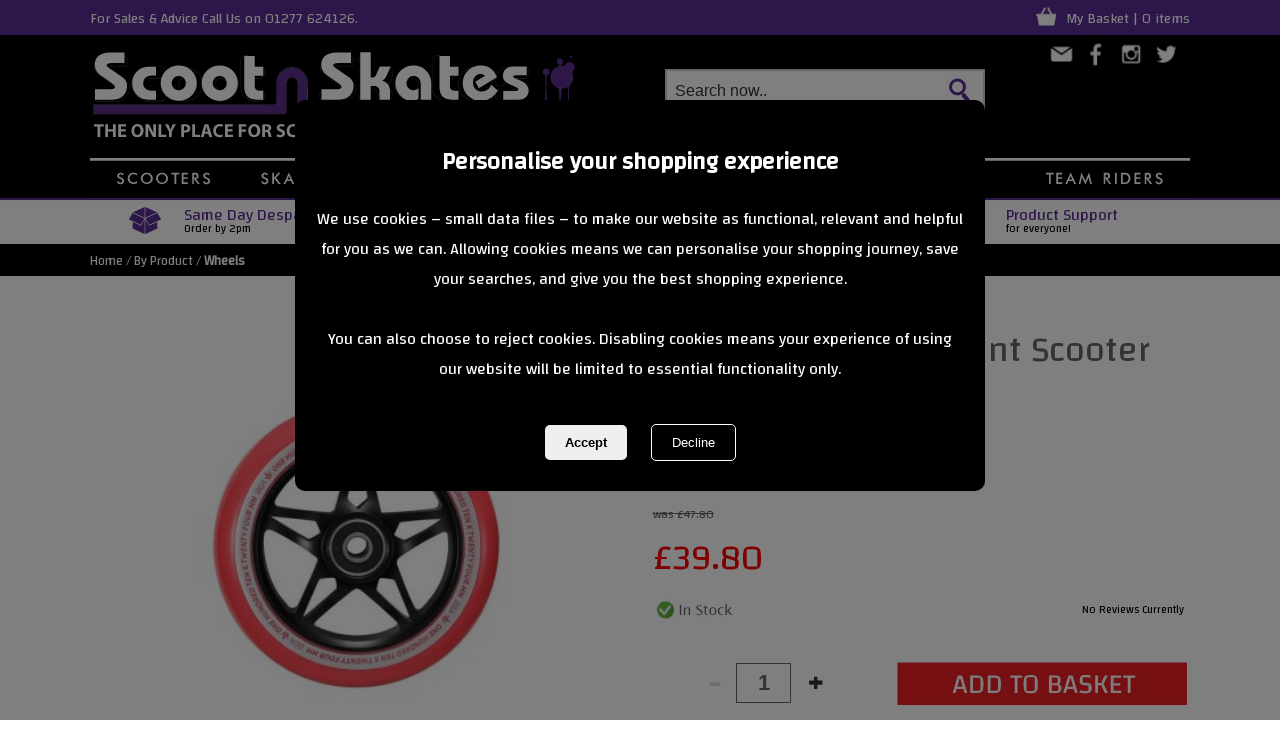

--- FILE ---
content_type: text/html; charset=utf-8
request_url: https://www.scootnskates.com/blunt---110mm-s3-stunt-scooter-wheel-red---pair/p/21045/
body_size: 72351
content:

<!DOCTYPE html PUBLIC "-//W3C//DTD XHTML 1.0 Transitional//EN" "http://www.w3.org/TR/xhtml1/DTD/xhtml1-transitional.dtd">
<head>
<!-- Google tag (gtag.js) -->
<script async src="https://www.googletagmanager.com/gtag/js?id=G-6LJZRDW3KX"></script>
<script>
    window.dataLayer = window.dataLayer || [];
    function gtag() { dataLayer.push(arguments); }
    gtag('js', new Date());

    gtag('config', 'G-6LJZRDW3KX');
</script>
<base href="https://www.scootnskates.com/" /><meta name="viewport" content="width=device-width" /><link href="https://fonts.googleapis.com/css?family=Changa" rel="stylesheet" /><link href="styles/site.css?date=300424" rel="stylesheet" /><link rel="stylesheet" type="text/css" href="styles/site.min.css" />
<title>Blunt - 110mm S3 Stunt Scooter Wheel Red - Pair  (blunts3wheelsred) - Scoot n Skates</title>
<meta name="title" content="Blunt - 110mm S3 Stunt Scooter Wheel Red - Pair  (blunts3wheelsred) - Scoot n Skates">
<meta name="description" content="Details -  110mm S3 Wheel - Red  110mm x 24mm wide 86A Red Polyurethane  Includes ABEC 9 Bearings  Available in 7 colourways straight from the ON...">
<meta property="og:title" content="Blunt - 110mm S3 Stunt Scooter Wheel Red - Pair"/>
<meta property="og:type" content="product"/>
<meta property="og:url" content="https://www.scootnskates.com/blunt---110mm-s3-stunt-scooter-wheel-red---pair/p/21045/"/>
<meta property="og:image" content="https://www.scootnskates.com/images/productzoom/blunts3wheelsred.jpg" />
<meta property="fb:admins" content=""/>
<meta property="og:site_name" content="Scoot n Skates"/>
<meta property="og:description" content="Scoot n Skates - Scooters and Accessories including Mafia, Revvi and Micro Scooter!"/>
<link rel="canonical" href="https://www.scootnskates.com/blunt---110mm-s3-stunt-scooter-wheel-red---pair/p/21045/"/>

<link href="styles/site.css" rel="stylesheet" type="text/css" />

<link rel="icon" type="image/png" sizes="32x32" href="favicon/favicon-32x32.png" /><link rel="icon" type="image/png" sizes="16x16" href="favicon/favicon-16x16.png" /><link rel="shortcut icon" href="favicon/favicon.ico" /><meta name="msapplication-TileColor" content="#da532c" /><meta name="msapplication-config" content="favicon/browserconfig.xml" /><meta name="theme-color" content="#ffffff" />
<script src="scripts/consentmode.js"></script>
<link href="/WebResource.axd?d=hcXDZhXiidgsQUtEo5iT307MI-EZ9hXay9mbsATCj5KQdKUtkFWrVtqVYAuk80RBldRiNDqRRsvgJk2beMHq7x-qBRikHwv5xF117ahUlhXJ7ZD0Gxh1J5mryDWzGp2WOcfazO948y7eWsSzR6ukIytDLigVZ9LxFmKzRZgCRbU1&amp;t=635955303600000000" type="text/css" rel="stylesheet" /></head>
<body class="body">
<form method="post" action="./details.aspx?pid=21045" id="ctl01">
<div class="aspNetHidden">
<input type="hidden" name="__EVENTTARGET" id="__EVENTTARGET" value="" />
<input type="hidden" name="__EVENTARGUMENT" id="__EVENTARGUMENT" value="" />
<input type="hidden" name="__VIEWSTATE" id="__VIEWSTATE" value="BitVbS/YLZnLcYHxjYCNGI5ORkxt98ZJAMpzA6pnGDYX/Vrhukh92QgWzrwuI4EAwCXx3aqi/EK1dHIQYu4e3I+OBFq9NysHKH/FpIEc3+CQOSf/SWzXS4QAvfk5ETE0rAxYIXGFTNUD2qGFILdHRKojXdIEtoSOK5SC9guNr1sgUTVVNdBowHz6MKYPxbVgDVHhjnQPhdzDu6EiYAgNEYCaW4ZzERAR4XFqpcFLZ4lSGmgURoyR88qpPtlHz54mS0dNDUpPyzCpM2Q0mtG0VM7+f23/cshajHUIkseVqyKNIot8D78KO3eZi3u9C4sOmvAS9aXR/BJ6C5mWfCHgkfZThxTxXtQAxL8gmyVClCt0D9Hbk0hqJu22Ua8jjsagk4Hz9DLRLchf09YApkOAQX+MGbWeSQf1qtV9/ZltBdSgiMZgnXAoetQDa1cU54MNTrlCd4csRY1EY4CH+WRUnwn+WjPkoVnn6TILlni70nMllGGzsx2vlVaX7Ag07bXWr3KJkG2xmL0qk7p9Cj3sxQFrdEmvXBzFcJ42nGrrcVQwvfaZwCfisfyi+7hUJ07tbfdmiO0DvxVX3KDuax3FMb6Uc7M0mOQVpxG/VHehO6a3c2OBzUiImy6WdjXmPl27H5iYKtxU6AYwvEESGTD5cAkpuSxl2ZSv9d8/w9dg6JQq1Ah9BRhrDOoc+DT0TMUqdsZroseaZWNR8d1wL+vrO3f/IZb6UmSaDGIed0uuh8R6N0l6cODHkTj+JkXVqij9OoNML0bJWD/I1fGEOBcd7XD+C6xr40Qg5pogHqNz6UHgNZ0XBrVzn2Ajs7XV2SK7fA96+gvaW9PZIOJvhkANdiMBYocsxfqs1cT1ZNXRm/8A0PExkfdyWTO3Ga5T8BhFkkCJ8PYtjISRkMPvFKuXna8yTqaNYQd8+GFrNbmzdB8KB4roNIAb6bOSPvDmA0R/Xwk1/eOB6PKG6XX375T69GJBLeTpWQQQT4NCIXezHH22u51FEIKmP1+QHVaRqS+/2Z5MsxgpIYpL30lMjSPE2r8rk6r+0mQ7jrT5ysVWuF3XrTLKj4F01Wrd2FCLDwht0aCFcBJGotfI+syxGhk4tQZmM27zWB1OQQUQLG0jqIL07a5aqW99KyuFbhsnccJd8F0c6zJTuampkOxNQimPph3HFJjQqeRnb3bJx0RB4Qch/XF8LjD11W/g+vRICeunGjCiSCMiqO1jSHsXXP99Gwi0+4b1T3I4kvZmIitaAy8OiUtuazg9wnQO1XuEL1rSsr5h/ZMF9+Gbp5TEfKMVmZmZHXPFNWf0Id3cPlcgGkLGHAbh5Qt8ERRjESyUsuP6AVhN/buVWOCQTMSrkReMcWNzcffvLUtnjhJ0UJXTNOFxGTwdO5ZRi8JgtmvjbYc+tWYJFByfz9RDQqUCHK29K1C69igaFVWW+j3Rszs9wOWalupfVo3fgK1oKvKHJTgLlwk47nJmOmY49g9gZGPVjE/t4rH9amkLNjohNT93TWh9LIdSVAmX4/oF5B3j0grMJDR4LqAo18vXpKuuarxPIwTDY6CHesumiXLQ5GCZ8ignCVZ9KjLcLmM8PdFOQ8B1caZn/dXZTsyn6Swxwj3k0SJgsvOObNQxVUZDZxP7aw/5chYZA2lyofYO0rwatnWaM8DHvXhfdo7/Z0H0sXWbdrJxrm02Q8F60Mras7SpVZUTkScoZoJNprAYebtNcDTcwihZZi8hf0BcFwCZ/[base64]/sGulSpIfstcTdVtRqmV1bVteTypfYEFAUdhRb0LyHvEmTFkDYqRLNFRymaIcusPfDzsA93r52CZSDyK1pHajFkUxubP1rfPiswm+NM8HDnvXfNI50zaqIj0kkaRLO7cZ1dysnaxYgO22A8rJVAdUwbtHyrFUqU2auCdkmRluZYTxJHrfFmNxtV1oRKSNLi0/h9VdF1IIW7Ry+8Z1bkohj/r1yn6OqxigYjmrBZzX7bg2w3WNiIXn88yranJGVzvjx5Y/eB0NJFWu7gBA87pqa4Yh0L/FpVD8oVHIm/KJ11N2XqEG5zFoD3/FnS3PKNuxtNIu+1UDSFYIPq5g60lidpxLmaFm065u91ES9Td8wV8S/QkbJqYu3Oa6lagRqyvs2TWuhsH3Ueyhxplrh5xBiR8Fa9mmAIYOwAD/xY6kvdOQRd6R73A1Q8F4Gta70I0hp8uXpEDhJ3q4jLs4JL58IvKRnuZyxaf6fOeRjTKBR4qsOjk5xX3MgLgsJEkfPvOXe9l6Xogl1oqJC5N1Tuo9cTWMVooJ0i1Q0NqlZsybM+qHfOWDUVckn7P9zyqVt7UUqkKF/mac2AjskhT5s25Vemd2o2zSw5dBiBqxfMgQcMPShx3/dOQFkE5BCxBOA1E1oKVIGaTzrSSxBaHomi8K5Hlw9FvRWRa4T0qJclynT9KOECxiyl6uS6/0UzN5WrmB+wHgKij4bijVsdhF0m8KKJNgiLWj1YKD5lWk32zRPr9AiVLgOE1luPHT/1FxB3pq0vSGo4a0YSS21Kv7l+yiPRylDvPciS8UGqjjPkQhY09mCTpv6OXIOTNB0zX3MZvXuYqGUTSe2/EdfCf/MHvee2kV4haVeD1z3LO2RmGOIUbayq0hIIQJ8WBjdu4i+nqOclyIoWfbHPXSFO9P5gknPYgKvq1NY69tVmRmiKdO54R7nxR9p84kzXQ2PNmEG1ZifpdlIFffcRZU9r2cBt/dkIJZLbbV2tCdUHcDw3E7qUudfiOWtbYt36ogQvJTw6r+YzAoLF4iDU17HLjiPc7vROVj0SBFIoSKAF8kvEEMkif8wsHsi9WCHk7GMJLcFUk+3T/9Z+J8TaIrXb8Z8VSsfJ2ZWObAhGYzObQf6mTb9Wr4jj+mX99qNTdc/EO1yIzOer4bss1ZFv+8asZojqK1e61LLJrj7vxW6/TkHIS71QnQb4WFOP6aMvVsoSbW1SsQ8ogkrBJ6Pj9mSCL05hOpq97xxrN0FKUuKskHlarEZgCYyuKJjr1y6ms5W/[base64]/JfF/GPc4PAUMn69fgsTv8TSWhXXugOE8wcI1IH1umekLoYgNp3dyj8Rzwzh/zelW+8ZxK1Yr7CtPL9Vt5IZ1+wbRoyar8wG3nnyb7D2JX8jrhdZCtIkijuOBowMjkPLxu1t8xnqicXzGXI++POevjZ+rB/OAkbQ9vw6uVrdCygGcms5OS5uAGdcmxwTByo1A0EgvudPAeS+DbmdNTeriRmeoHx7TQQ0uPaZAzMakTA18Llka5LNJGAz/cSekuPZCr3RjMP2SQPWUfzVExlVHxvTMJMox4B12DrXw+yOjDiMpivExm3yCT4EDcWX0Z8L2jGuRkUb0FyTvE+nk3TiAkg3cDIIg/mCx+pNkIH3yf0GPz9RFgmj1/JKlk1Dp2ksTQDYgT+lfBShLRh88k3XyQobsuYwXNI4WzwCI7pST+lzO9/RKqHLQ+bObgMDntKe8EK27etNzMYZ86jUGGHmIH581mcudwud6qDn2GrSC3lIO13bh0RsKcHBASh9VfMzDaonwyeeatDHuZ+uWZQ0Z0zMtLbMgEovcGXDKx1qV99PdYRwI1Sfb9g+vc32/sALPa8yBcoKAuoHKsgkbnB7RsDHJgn3I6XvlWULZaw0RnS+hxKAaBh3BXAS6vsy/Q9WmmGLdwznFJG3VcDwi0MkPrTJMOTfcaO1sbf44reikIQI/p/oKlK3fSw2SD/kjuqJQKWUsBqJporn6WULMEZg9Dw0iXxe+pKLFo0cN47InfGzSrqLP+uNE8wbJG9mSLieQJGyxNTRZdN8Ds4IAHjPulCia4LKkG1Fe/ZS4TffhzZcLvR4x599tVXCDXZDjjFZ6JFnRA1oXsxcGnkoMzPI0/0Z1o0Y0V9aTBctfNmS7E5wjMUnGQos0Slzi7nrPlOchNaOE9rrmOHx/JeKo2XKpDiJaavI/J6h78itTLi9Iss0hp3Rbm1BnRdE4AUHyXIHsc+wDg8amOOH32UD2H/sNGTDKLc8uzjncsBPavJPJTYibB3ftkfYEfI4pVjn30zC0Y1q/NH5zHqIqGe49PI01wq5erTo9qWEsm+8Ttx4zX+FL63CWBAdq5Fe+w0GpEOEDsqTRGk9sGYxfBtHrS0+szVHtNw3z9t2wiSwhCNADjJuNmYMsbKZUBad7vvc4RQZ6AVgUzydhzeAlOjvrD+W0qH66sXfqg3/qhFGhSVzSJ1o/[base64]/A5hX10NPlwqXfWv5+WyQTVw1dDba5RLKzdPP/Me3jvzgR5aupsLT+QMRebog2vAR8+Lw+0sKL9kKpwBPDffNtr3eOp04uduKe8PDpjd7I6geuufiSyV/[base64]/vpacliJi8ncIRJVJCqhg1D8loEa25d0AXAeS4Re9IgR4lm9RxcU/13TB1sFKSPPxNwBZmp12XtWRYHWlX9s52d/NGVWWZ54eSC8CNH0k0YrF/LdfdYlMvRN4FnEsqT3RheVCMQzLLuOb+7eOelQGRvBfvHKV8TOqyHtHr73UEeS2YYdhuR5bkfO1FTHI6VZ42VWAMmYXt88ob8TunADrVDOXGmyOmQhC5OOCL7jAKCCJTlE+44CFcakn2+4Sw1RJaH0n79uAfRqWRhJUJxboUbym4vqvEGWqaW7IkNQtS/ARsUJs0XoLNo2LLA5nK4T93NmA5qfpZtTgXa+frZFdoCkxSW5tfCuke1ZiTNYgs1FQk37IRl4o/fmdVvCe7WQI5aHZyqt8OtB7zEDvCzpCdqNQFtHpCyVbWBoIA1AH4dy6U8XflyCLgVj1LUXdRrz7R3iwjKAvywfrW/Dl33bupcBMJqSqk9BVi/BjOf1FfwO94gVnEwvYmmozCyB23pXDVdK6ALcm0GppMV0OIml7QfpjPIwdedD1C4VFj6+vNzeZbHv88fsTeUUXmB4XDdf4Hp4fpGJed+QYIiM8+m/[base64]/PNZnSyuqNRNEAS4itzs6U9ORwEI8jDhw4wz1V66COQ5er30TmZHaDxlxo/HdxbpZ5gG1KIu6ZqFFddNhW5N6AgIxzJ4dxy8oi8TSJmJ3fpzQWdlVBg7oN8PlkKlu4dUT8uZUGF2qHFI0V8a9DcT5QK5yQig1yXgRaWsukMShAEzCB1lGLMbJqe39HmWo8JBbGwxqOT0LBSPr8IHzM+glEcqpQKejXeqgNr2tiCYrqofLKoSjuXxA/r3jak6SxLrDw8ydE95CORLqMgc/UadBDqDR4ZBC0+ujVMgyzqoJ++TmpapTqEeOpWasMDGIhWfJCGVoDO8ptEVceOFnssDdqQqjU+rLG8kZniyqqxCO4d26eEVdnB6EZuB1/uhDS5JnKwqWVikcdQGgJ9I+do/QgeY2llvnoCrJMzWczxliUs+kBHE8zrlJqimMs7h5PB4X0EUFWCmAROEvnu8yzTdmTkbAJFuYDZPzNdjXH3r2H1Q7P3FATRvFzaQUBRV+s1sJQoL2IRsFgu+ecRlV9T2ylYjgl4P6m82vdas0NbC0n1+I73CFYHJlgFh6/SCheEt8o1R5y+EAvMr0+zlITwTMcZ93SnMx0wLcx4I0JMEURqvFGIxZmYD+Q91TP2Lw8IAtNJ3ftawiRsp74aot8iAMeJnF8Q1wUq5fuJFgt9oiK1+BdFN33yPAPoMKSD3eMPFWrsZumysIovbe8Zdt//7WFftKqnWSYGixESYBEYmWepzal2KITZDpub1Mrv/Hv4ikiZ/Xp35tYePrCpuikc4MgJqi0hZBv1wYT7UluxSF2QEt+ddUuGKDFay/Ge/kuBEAN9bQ+ga5JDqkOMJyNJHMmWOcF5UU9riaR0M8sV0VEofA1spphEyYl8cHpcfcM7lBwlpSWrcEK0KiVSzqtUm5viuriV9M8COPIqqJQ84gtjbexS/ES5IRclcyCcelryuhcEMEMs8BGkNN4xPO8hDEzjIc0QJyidMVVEUZ2BGRbwWtvCuk5++O6U9noUeUVS6PIjmrKfB9nlR/pZIwc8BOBjK5DM6TnTapISzf2Namht6jY1XjgjcCxGZ+cNOwUn8rC4EQhqDe63lsL3N4P6riFQAaBBAB1RRZk7md9ZI6oDI1Is/SkheFwTtBd5JhBAWV6mLGibfhpV6CnMTAPHght/YOrpCKOKr/B1IKR1tWkiaR5CVy8SxhrGRIUUX5z7J7QRltAUX/P7ql+QEIpByDC8GXOX0NtbXqDZjXn6VbJMypa2Jv5fQYMHzU8Oewx0o3tiArfYXjWTcrG3BIVIRI3WybqEe73wp0UN2xnylyM9vdW/TqPm6ysfiPDKVs9hHykDFAvrlqgLUPKa6J/W722qqPaXXCKvDPC65J2nBGa3oU3q9ifZTx5j9CqlsYir/szwX7y+vu9+lzELhIUuo9ovwVxDuLq6AFq7uryADpI1sdtcvCKzj7q2iyqvGcmiyUMNxbLINKLZ4QXKXa4dKW2QLjcxs7y4r7Z/d4fl96Yov3H+/Y9pyKgyWwaZE0sfP9MYFqR+lqDIw1mhdArDIJQfE1e7he+ctpgj7M83cmihoJFLQdJRCJrH9Z1qbVAk0hDx168rfbiUJQ/PhKOdKezJXy+9wnkpDuoV/SPR0/tSKHEpsoSQxdRKv4EwqOvuV2ePeOQMCbdiLw7/[base64]/5YFF0++1unEFEAgbDLcAPMJD/UKmXFJkej6Z6Ayb4J30qUYwhvtdjkfvH2+cn6DomKEltr0r72g0amjeiePlauK0ybB/ODroM93cCA3ttmX8UwetcyLYPQy1Vue9ptFeBSPvnPOiRLsLbG+Niaq0rkm83FT3SeoB1twlAYw6tfVd0B1BskCzRhoLR1rtI7eAXOrfGFcjANNKxJlUNGHAvdVv86pO0c9e/BoV5+BGMIEbugIMSXJ6tAtp8bXCegcXzPyFXWkM5OXF2MmqLFDvrJJCuBcTtDHmtj4MQuYkYBE7AUle8Yo919T5exAYbV/d3DDJXFWYZuaHECXdka7lkHETsOX8vUOxlyz9f2Nb3hoi63dIX2b9Oa2+grlg86x6EI6lMo8uzA9gXw4YPNOe8rUE15m9jJpCOu5SeBxx0DwwZ8luqTP0SfdreN7gkaXYaqqM2cyaXQeHlPLdQWDqE9sw+Iq7UIxaD/g1wwpGtiEAS2SLKh0z4v8nOSWoGEickP7psFCwQPhFB7La+kXlw2Xy5BPNTZI91R1mjdTz2gb09xit5N/KiPxjXR6aWzpjbS9GCoa1DKB0pN+fzo8H08X3200d2EgMlqiLtXBLDA+zCe4F6qjQMiI2pScXGW1LBGCaFElKQqVYw8Cv3RBzFTKu9w9DDZuTSdqXENMEFWpxNloMNWsvnZYx091DzIQqXxqNJDUgdq/vdprRAgcTWQI/bfjq71fNzEUJZ22iCL+4BCvz+v6F7uIADhYg8Gr3/[base64]/u4yvQjR/hILACqOpWkTGxS6BFX9m+zRF7W3YAZn7wKtHuG83AEkO1zJZEBWVT+oQDUYDdycmI7PN1XQfh8uGK9fjUDXAqXt0YxtnIbz6Bypb1jLBtQlagDbX7VpSkr/IYhB/y9yaFY5GztTrqNsz2kLv/1VuQCdWR3sl5/ZmVRWK7gziMEz6epHEryP7oTrbck5eN3GWo57Qc2dOiZJNL1Ydm8Jy+wr+aTQDejsxhAy8QOboYwnii4Wi9yPtRZ1CHQNOSZZEDSMb0aOUoZE4mJpO9/q4DP6NHrcByELexxEb4CN5lM05eH/0gMlDztaTe3Jo7Sm6uXJcCet0kzneQlEKTrEee05P95dTeD8tBoH59U8CAJ3UsJ6464vDv63sSQ+tNdycYxBJtqmbU+zJBLkx5XQQAgLUNc4k4hgCM277zjxFNqrVj/HOFaos3Uo9lP1Ctso++Zekb7Q9OmhfXqp1Q8+zTYrnFrCvZ+9zx5msQbfdS/3ipInyqitO6ECay67LpRfkCy+zkif8V0baduofZS4B8TlBLaBN2QyEvx+MM2o+rXsbDGhLIyud3N8H401YE44w7oO/wsYqNc6SiYW24zKVJc+J1U5HgY6TXs9UUAwR16u7NsWz9f9IJU4wVDZ/j0Xa634PnLbYFN+LgyHsLLtQKEol7Vrw4FFHkhM/[base64]/hEDDu9jlzHCDli5sfEA0xFC9hR5ShF6Pyj8U1oCQg3lmYoJ4dCAVDnwe/Nl588SwswTaEBnUoZ4zPy2/BCdew7bazahshKDPeqs/1qz9IG3kXLs2k0ri0KvtaOtQMlaDNV863hpM6jSZRpkAFv5gg7qJ8Zi1jncdYJK27Y2jjqI3pI85iwdp/KIAcTstvMG5/QG8qo1wXc5/gf4CvwCy4WY/y7x7YP2d1hDMuNwDzqVvW5pZUwppzv/+KtCRGYHMV8CvFZdi3ftAL/O5aeHuGoTXLRkv18WoSbXTKQLPAchuQiuxSQzgsQ+LcXKmii7LnND7BFn33RTFMB/4N+sWUOSuXgHw1k53TYa4Rys/6t8rEpSyxKgrd6+LMy6kPiRwkz3jig8tFZSo7AQWwbuzQwvCf7dS3NCNn8/Xh3Shg/zoqSnLsaj3rdlQo6TiMv7fknyPGTi0OO1aiQY6QEkzLHIoUxyzS4DBytjaLbpZl3DtCbJcBdYKN7gebGlOE7xY/9cS9XLHjXBfZiJzEu6Xbwd40oo2sx4oqCDe3xxwwE+MnA+xW5lAvldQQ55Be7EqsSiy/MD9Xno4O5EDOuC1N9WOM/h987OzR9Y7IqwDz/Otlr1ixB75uli4m7U330sER8waS8C8trxdOl6e5MtnqzRM6G9PnmX3NNZ46njKvqF36xkxslOi3eWOt+mKA12UQHxxMBj7+mH8DQHCa4bpD/H9uwUA9vphYn369nGUEzoVmk3CeJrdsL8ZA7VGdUz6+FNFIb3vOcE1lawz13VpdS1ORZpbrgDpJ1YmW4iMcl3lQesEeulCR/yRWZBxAvJfITOBNBmlns3oAuSDJ+WpIltBLYwEamOvksd/VfeR36Ocbgi+4dEqF2mJXYybdQrK+LOirtr2yYct3ScYUdjOlcfpLRBsUaC2Izrb6q+ficSTarNgczSuXxtLxQRDbqgZgTTTgiHzPZaO51MyyiziErTW47EdzTXug3Zps9Thq+HYensHjKc09GWUAnqPpudo4uldTc0dc66ZoMzhRT9LpDxaa9V0xrY+sA25/JgRGiITOnFe9GEsbNwTJbWTI/oi7MiOGf1ad1Nq7hMkSlv+XxsZdL/VodYrGz3PeICYPNbPOKhPlUC1rFDp0NuNGXXac38pShhBfeTvSpzVaE1zXh5CUYwUPf3bucOHdw6JHxSX5lSpcK5usJtY4RIcoyHebwnitEqFUwyw7EvX0zB6nB7C/1OXoYfGQ3s+Gx6mW3t7ehI7W/hE2QSumihlChHkpY8oHwvyburvG3e1r3OK8HeC7df46z1BTgM1xI2vVf5ioKAOT3iWxpz9szkAJL5ZExsMTe1Fk8KCegyBfgqByu2BbjErNeJZJAclMVJmfVUIMu4xC2rsxDYDL1Jq2BkqTr5a7LiWsvlQ7kEdOQ3glR0Ij1BPkUdh/[base64]/2oIWAle3TNGCE8yRtuLhmz0lUQnPs3IznCkhQFH4s1aERN15AO478JzZSe7HhDLTwL7ZOAeIdkNvNn1kxAnwVtoPWgeFLXMHixVcmHazJkkx161dk5ASO00ox2Y1eo2Z6cxVZyhpn91nUmP29TIe2r/F7DNCtmJjds5kmTtvcfDHb4GpqegKyqxphbv61jcuDhZr/J7EXXy9Nwnc/EgA4NGrNZZOGryTSDkccEmGRttpqQfToIE3q5OhpaaxF0VNgK5URyDinl2cc/AAY7+uLrclYUt/cGHyrGrwtsqQU+SBi2DK+3e0VsaSOtzdNCyEV+U9Y2+zC6LK2TsnsM7BHE1BJH1ejmEgq9MMOk6fY69rWqAdo3mhlyNdcl0s9aUK+c7kB8YD6gxD9/t/[base64]/ZiNKYcw/Qy0f1VZUDyjDpjOrgnYkZIXPD+ebe1BMoDTmCjG2sHPyMFXtyC2LmebmpnWRQsxZlgt6jsHg2lONC4tyvjOVd93FyDDrIFR8qTocgDvkVCkc9Hpzt1qZ/9vXrJuE4ygnxhd8ebHTY79HnMTLvWIw7+JNUuO+bi/bvMR0QoyIQHbGyjkW/mxoSSMdYKvQZ1OcfLDZyLEg+Rz/tfXHojilPq9na5FYIbTrvirv6/9aoe4CcESD28Pk+zztvm5aun25NVyzgE6Pm+hfDjYxeqg0bavMkEBzy9avHCsqrEaikSmcf+y9/+qjUv+vblTkHRei1LVEpYsK11WWsZFvDeSh5o2g4G8tMuhtWMICnm+51lwETzKi9i+Bzs4F7WOelyDv7jpiyJiZuUesQXfZYcRvyd3684EaWm2GcrOfb+Y9yzuUkWfgAYPQY2rON/IKcMCZU4po+uHO3VCbglA9Hy7GKwhibGIyies/QnSnk5hTGkl3jPhcN6L4NkAPVMYg82kiv+3iiL+cyxK6yLGhk4oJhreYEcSpz2WmlefX1j77LO1kXEa93DN/LD+Lc2sRDqrT5HSXVpPcYqW04V9rBq9yX/dhKfTMEgldIpVHYdXY3SmQSVZuRotGObKgCB4Ybg8VM2n9VCGMF3xdH7olzh/BmoaFrvoE9So4QuQ+c2VHlKibvK5GUG+YUBd+QvOHExfVYajyumZd5YI7wi7v964ud0Udj29g9UulDc/[base64]/OaZJF+j/Oh0XJ/7kfNz5pR1NhwfE0ntntd7GxQ/vuzQP//06e9V3Yw2tv3sOcPi83qauw+HZO5jh8GlyvcpIXyR2x/YN4kmbzGssUgLZSKg3FHohyqqg+6GOVRDaV1shEvVD5wZv+Nx44IKRHU2llUedEF79m0fakCvfitkl8J9sxxrGwFp8f/1rKLXixwscXR7OouYytbuwva3H5fbxwG2JJZaHs8IXaOjKVmmn8kLUZCAxwU1IbQz2DvboinUFtT8W9jZUizR7SNGsPHdNyGGh+QrC3xb6i+sgWQramQO4Ff13eGj4wcn5tfXEXtPSMo/[base64]/WM9Gmm8Cg2MSh7l9Jp3RJfmblu6WYjWkGHNtoJfHxipnbYrKPGS3IXO1S/y2uhB1s7REbAtsqlHAw61Is3Ter7E13mhXKc5uoiVzhZ2qIBO1Q9qMWs/30QeslSuOrASPX7Yo2RfEj4LpFyceK5DnXlYDmJdnG6z3vGgpCZnrImYqS4uvtx2Khd6LkaGptmH+9h/ToU1p7qBR3fpcUePMu9FyYdmewzCtlupDw5GuwPFCy8QSkLE//XQS0MZMCdBDZRw3b52uEgPpolxjE4Le7LRhcn1ApK4zVK/[base64]/0+WcELzuoGl8DO2bAzZgl3UaTKnSW9mgyz+Y15/VTwG7q7wmSv2YLEoxRCVpE2U4/upTs3SPzgKsFaqt4+mOkVk/ErJWcDjm3lcMdwFcqL3Rwwqm6d39N5GfEJq18Go/YTai5q+Sjny+FOBkz0FSuP3zpzGwCZyyVcWwWo2907pVc8G+fltmoLCKQtZtZ+VDwKh6ZKgNqhNQOo2msOwTZ7oKX6TLkZB5rf7k6qYFcddeIwvqWKr1rKt/GP9N5aSZcgrr/csYF9bP93FM5FklvNBFdd/ogQS3DTiBHChiXkZ6dIeTXKZihmxGVTZjK2diCc2VbkASskjgvdER/6Uyg8oIxI1ThNZxRpZ2StATxhUTlthbVrQvBZXRuoAwD5afKzGbqu8MfBruETs0oQ7ZBhGViGxpJ6gOxXoUvT1MK7Fx9oauF16Cvr52MlfY2I8SdUbuj9mF8RALukTqdKk6C6Hhv0ZMLqAewkb6NNCjsZdxmsesOnFEwv5wyE4zpMh2nOAFKpDnzKndKNh/+eY3Xfz+zQMwF5bUX5IUVkHiFKlF9reFyjDtdKapw7d8eUdaB4CmuGNBg7o2UI63l+Vtk7Vaw8kSnnJjnsyPolSuhXbh86kaOLTQ5KrsWVXVig6lL9qfcT447fm3XpmpMQ0tGELjyFSyqenD8qJ8xklt2t0EPBD2OYk4rrApvx3/eIG1431uGL2RcfO0emYcpeyHhZ6YO66Psu18FvDV6ZJogszaWxgOy4Xzsy/[base64]/E8eJ2lhKGUCpRb9zJ+wFhRy684JxQe8z3JUXgpEFMHGjaFCg48kmMFB6WglMhLclYRBjoX4q5Hve9g7t61W91i3ig9jvqOwNytuTK/FHexBsWHcFYule2J5dWszs7oW0ggl+dvB7CUGJFCQmVsXwio4sUA5ARnfrt/jNnB+032ZWJpyYh0lqQkP9+joIGFEa6IqR0BtltA939jg1xEOqHJBsMKoLiykRHUmuSaReG95Bl5YCg9yJmraN1/ONHxkA48s2xxByWKA/US4JdnEX3wF+TPzbyy6P0GrHwbnzDRRtaclTQoYmdN8+DabGavOcHk3E8p3Dtvodj/YLYbHXks5jju89Y47++aRIaWvu5oYipbKCKp+LFZLD8tOI+DkkaagrqNDaPRBCjQEYstlCkBlzzw0cpZ+pI70MI0wBzCIA6T0jk5Q03iJ54wFe5zDumcjPVra8krZjy7tO6c0anSBp+8oT24sA9f0n8u2AW94om+Ibt3rwSgKy8rJDw/GggQ/eCFj+yza/q7L1zGTs7AXhaxhEyKKaoexuFSiL2OwE93isJGJCRdEAUSb0p9lVjUUhC5oiTmD3RIR0e/01qoUZwcDVxQYfxvymCCZqY3p9nKFfx9WB9NUY6iP6MToHC1LinpnbyaFkgWJq6pldTXyX+MzIkMkFYEaqkeOt9DANq6N3yyFucI4H0q8l2BhXjfFhFaHHdCUo2y9pND7UBbBTz9HX9FmMpNrqgsG/3wXRpgTXhu/R/QVY/[base64]/Ys+qejgCKs8zJcs6ZNC+wyeJ+bcOjaYLpUQV1liHc+2cL+BCxkcduK3dH+zI/T1jTToHE2t2R+Sned7hbhkAJRrrrXdM53f/XvixdnUQcgPGlnJkgagG3FLVB+ATcQtl5tDHo4NWO9Wh6OrgLjuP0HbrciaHRIQt/XCfFT2AfSgCtoQe7yEuwnQ2H+KFkX0V7wNFR9d3ec5o5MYiOoi3CGn/KVY/kzGjJMVp6FK0yiabs6H6iHsq9IAQO3uGWqtXMAtRNFl19nyuEW7A4Q3AcXJC3uE4FxSgtk6BIcKG/[base64]/AbrLK6y6Wm7uwo9NFDwuUHL4VEgG" />
</div>

<script type="text/javascript">
//<![CDATA[
var theForm = document.forms['ctl01'];
if (!theForm) {
    theForm = document.ctl01;
}
function __doPostBack(eventTarget, eventArgument) {
    if (!theForm.onsubmit || (theForm.onsubmit() != false)) {
        theForm.__EVENTTARGET.value = eventTarget;
        theForm.__EVENTARGUMENT.value = eventArgument;
        theForm.submit();
    }
}
//]]>
</script>



<script src="Scripts/WebForms/MsAjax/MicrosoftAjax.js" type="text/javascript"></script>
<script src="Scripts/WebForms/MsAjax/MicrosoftAjaxWebForms.js" type="text/javascript"></script>
<script src="Scripts/jquery-2.2.2.min.js" type="text/javascript"></script>
<script src="Scripts/WebForms/WebForms.js" type="text/javascript"></script>
<script src="Scripts/WebForms/WebUIValidation.js" type="text/javascript"></script>
<script src="Scripts/WebForms/MenuStandards.js" type="text/javascript"></script>
<script src="Scripts/WebForms/GridView.js" type="text/javascript"></script>
<script src="Scripts/WebForms/DetailsView.js" type="text/javascript"></script>
<script src="Scripts/WebForms/TreeView.js" type="text/javascript"></script>
<script src="Scripts/WebForms/WebParts.js" type="text/javascript"></script>
<script src="Scripts/WebForms/Focus.js" type="text/javascript"></script>
<div class="aspNetHidden">

	<input type="hidden" name="__VIEWSTATEGENERATOR" id="__VIEWSTATEGENERATOR" value="C9F36B63" />
	<input type="hidden" name="__EVENTVALIDATION" id="__EVENTVALIDATION" value="qPBx3jm9KuPToBA3C0ZKLPgO+7rQhs438dXZA3Vh4ZrGVURErCcdRKBf2BIU1BZFU7VsMrrT4gIeXL1taxlDvO1KVLBju47/tFsHDGX3CSkiXt/EXBU2QV/7nqYn2C23zpFG7wZu52I2CQvdZSH15MhMKOgRnmfdBp1BH53YH0XEouVuRMeU3v6h9HeLGWnAA8t5x5u0MSmRzueXGSMDEfbSThyl1edCjqHNoHoFZxAyiZ3gpZ/Pu6ARhenqOkeEdxnZiS7T6ztk2GwpLZ2Inq0Lv3HW7SmlXOM0rdl8pGX1VtkxgQdtraGoQ2L39SrsNv0OYGBJ+y8VbMhVdvzQ0mb23UdP2qCYetP4Aq1kxrG9z7h33kntI9YEMKrv4DIvGyVD4L+Ikv04AR6gIKrX6i8JVNgB2zYc+Yv+3s9tXBmm+HgNGJ6KNQ/+ZJP5aZ9QO6D/Whm1Kk96j7QeKONWL9HVO4he4+pOY84K/JiQkiHpIZU6aksP3f7kpPqwIkZ678s4sWu3PucgUKjC+7d0nWYFHGTAq6d+jueYJ5FkYB0QFmgYnIuE7118HKDJ7LQq" />
</div>
  <script type="text/javascript">
//<![CDATA[
Sys.WebForms.PageRequestManager._initialize('ctl00$scriptManager1', 'ctl01', ['tctl00$ctl12','ctl12','tctl00$MainContent$UpdatePanel1','MainContent_UpdatePanel1','tctl00$MainContent$upPopUps','MainContent_upPopUps','tctl00$MainContent$UpdTAF','MainContent_UpdTAF','tctl00$MainContent$PanelRating','MainContent_PanelRating','tctl00$UpdatePanel3','UpdatePanel3'], [], [], 90, 'ctl00');
//]]>
</script>

<script src="scripts/rangeslider/jquery.nouislider.min.js" type="text/javascript"></script>

<div id="PnlConsentOverlay" class="Overlay">
	
  <div class="cookie-consent-content">
    <h2>Personalise your shopping experience</h2>
    <p>We use cookies – small data files – to make our website as functional, relevant and helpful for you as we can. Allowing cookies means we can personalise your shopping journey, save your searches, and give you the best shopping experience.<br /><Br />You can also choose to reject cookies. Disabling cookies means your experience of using our website will be limited to essential functionality only.</p>
        <p>&nbsp;</p>
      <input type="submit" name="ctl00$btnConsentAccept" value="Accept" onclick="javascript:WebForm_DoPostBackWithOptions(new WebForm_PostBackOptions(&quot;ctl00$btnConsentAccept&quot;, &quot;&quot;, true, &quot;&quot;, &quot;&quot;, false, false))" id="btnConsentAccept" class="cookie-consent-content-button" style="font-weight:bolder" />
        <input type="submit" name="ctl00$btnConsentDeny" value="Decline" onclick="javascript:WebForm_DoPostBackWithOptions(new WebForm_PostBackOptions(&quot;ctl00$btnConsentDeny&quot;, &quot;&quot;, true, &quot;&quot;, &quot;&quot;, false, false))" id="btnConsentDeny" class="cookie-consent-content-button1" />
  </div>

</div>

<div id="outermain"><div id="outerbot">
<div id="topbar"><div style="width:1100px; margin:auto; background-color:#5a2d94"><div style="float:left"> For Sales & Advice Call Us on 01277 624126.</div><div id="ctl12" style="float:right">
	<a id="LabelBasket" href="basket">My Basket | 0 items</a>
</div><div style="float:right; width:30px"><img src="images/siteassets/basket.png" style="height:20px" alt="Your Basket" /></div></div></div>
<!-- Top Bar and Basket Summary -->
<div id="main">

<!-- Top Bar and Menu -->
<div id="top">   
<div class="col1"><a href="/"><img src="images/siteassets/ce/logo.png" width="490px" alt="Welcome to Scoot n Skates" /></a></div>
<div class="col2">
<div id="pnlDefaultButton" onkeypress="javascript:return WebForm_FireDefaultButton(event, &#39;ImageButtonSearch&#39;)">
	
<input name="ctl00$TextBoxSearch" type="text" value="Search now.." id="TextBoxSearch" class="TextBoxSearch" onFocus="resetBox(this, &#39;Search now..&#39;)" onBlur="resetBox1(this, &#39;Search now..&#39;)" style="color:#333333;" />
<input type="image" name="ctl00$ImageButtonSearch" id="ImageButtonSearch" class="ImageButtonSearch" src="images/siteassets/search.gif" onclick="javascript:WebForm_DoPostBackWithOptions(new WebForm_PostBackOptions(&quot;ctl00$ImageButtonSearch&quot;, &quot;&quot;, true, &quot;&quot;, &quot;&quot;, false, false))" />

</div>
</div>
<div class="col3"><a href="mailto:sales@scootnskates.com"><img src="images/siteassets/ce/mail.png" width="35" style="margin-right:0px" alt="Email Scoot n Skates" /></a><a href="https://www.facebook.com/Scootnskates-Billericay-684239471627837/?ref=page_internal" target="_blank"><img src="images/siteassets/ce/facebook.png" width="35" alt="Find Us omn Facebook" /></a><a href="https://www.instagram.com/scootnskates/?hl=en" target="_blank"><img src="images/siteassets/ce/instagram.png" width="35" style="margin-right:0px" alt="Instagram" /></a><a href="https://twitter.com/ScootnSkatesATW" target="_blank"><img src="images/siteassets/ce/twitter.png" width="35" style="margin-right:0px" alt="Twitter" /></a></div>
</div>

<!-- Menu Content -->
<div style="height:40px; width:1100px"">
<div id="mainmenuouter">
<div id="mainmenuouter">
<ul class="nav clearfix animated" style="float:left;z-index:9999">
<li id="1"><a id="HplMenu1"><img id="ImgMenu1" src="images/siteassets/standard/menu/Menu_01.gif" alt="Scooters" /></a>
<div ID="container-2" class="container-2">
<div class="col1">
<a><p class="title">By Product</p></a>
<a href="Scooters/s/57/"><p>Scooters</p></a>
<a href="ex-display-stock/s/73/"><p>Custom Scooters</p></a>
<p></p><p></p><p></p>
<a href="ex-display-products/s/970/"><p>Ex-Display Products</p></a>
</div>
<div class="col2">
<a><p class="title">Scooter Accessories</p></a>
<a href="Accessories/s/90/"><p>Accessories</p></a>
<a href="Balance-Boards/s/96/"><p>Balance Boards</p></a>
<a href="Bar-Ends/s/65/"><p>Bar Ends</p></a>
<a href="Bars/s/69/"><p>Bars</p></a>
<a href="Bearings/s/70/"><p>Bearings</p></a>
<a href="Brake-Kits/s/62/"><p>Brake Kits</p></a>
<a href="Clamps/s/64/"><p>Clamps</p></a>
<a href="Clothing-Gear/s/63/"><p>Clothing & Gear</p></a>
<a href="Decks/s/56/"><p>Decks</p></a>
<a href="Dirt-Scooters/s/86/"><p>Dirt Scooters</p></a>
<a href="Fork-Kits/s/58/"><p>Fork Kits</p></a>
</div>
<div class="col3">
<a><p class="title"></p></a>
<a href="Grips/s/59/"><p>Grips</p></a>
<a href="Griptape/s/53/"><p>Griptape</p></a>
<a href="gum-shields/s/893/"><p>Gum Shields</p></a>
<a href="Headsets/s/66/"><p>Headsets</p></a>
<a href="Heelys/s/93/"><p>Heelys</p></a>
<a href="Helmets-Protection/s/55/"><p>Helmets & Protection</p></a>
<a href="Nuts-Bolts/s/61/"><p>Nuts & Bolts</p></a>
<a href="Pegs-Stunt-Pegs/s/60/"><p>Pegs & Stunt Pegs</p></a>
<a href="Wheels/s/33/"><p>Wheels</p></a>
</div>
<div class="col1">
<a><p class="title">Micro Scooter</p></a>
<a href="Micro-Scooter-Accessories/s/74/"><p>Micro Scooter Accessories</p></a>
<a href="Micro-Scooters/s/75/"><p>Micro Scooters</p></a>
<a href="micro-trike/s/894/"><p>Micro Trikes</p></a>
</div>
</div>
</li>
<li id="2"><a id="HplMenu2"><img id="ImgMenu2" src="images/siteassets/standard/menu/Menu_02.gif" alt="Skates" /></a>
<div ID="container-2" class="container-2">
<div class="col1">
<a><p class="title">By Product</p></a>
<a href="Roller-Skates/s/89/"><p>Roller Skates</p></a>
<a href="Skateboards/s/52/"><p>Skateboards</p></a>
<a href="Skates/s/882/"><p>Skates</p></a>
<a href="Skates-Wheels/s/87/"><p>Skates Wheels</p></a>
</div>
<div class="col1">
<a><p class="title">Penny Skateboards</p></a>
<a href="Penny-Boards/s/77/"><p>Penny Boards</p></a>
<p>&nbsp;</p>
<a href="Penny-Accessories/s/82/"><p>Penny Accessories</p></a>
<a href="Penny-Decks/s/83/"><p>Penny Decks</p></a>
<a href="Penny-Griptape/s/78/"><p>Penny Griptape</p></a>
<a href="Penny-Nuts-Bolts/s/84/"><p>Penny Nuts & Bolts</p></a>
<a href="Penny-Stickers/s/85/"><p>Penny Stickers</p></a>
<a href="Penny-Trucks/s/79/"><p>Penny Trucks</p></a>
<a href="Penny-Wheels/s/80/"><p>Penny Wheels</p></a>
</div>
<div class="col1" style="margin-left:0px; width:625px; height:332px">
<a href="Penny-Boards/s/77/"><img id="Image1" src="images/siteassets/CE/menu_penny.jpg" alt="Penny Skateboards" /></a>
</div>
</div>
</li>
<li id="3"><a id="HplMenu3"><img id="ImgMenu3" src="images/siteassets/standard/menu/Menu_03.gif" alt="Bikes" /></a>
<div ID="container-2" class="container-2">
<div class="col1">
<a><p class="title">By Product</p></a>
<a href="Bikes/s/95/"><p>Bikes</p></a>
<a href="Electric-Bikes/s/895/"><p>Electric Bikes</p></a>
<a href="Carts/s/88/"><p>Carts</p></a>
<p>&nbsp;</p>
<a href="tyres/s/937/"><p>Tyres</p></a>
</div>
<div class="col1" style="margin-left:0px; width:410px; height:332px; border:1px solid #000; padding:0px">
<a href="mafia/s/917/"><img id="Image2" src="images/siteassets/CE/menu_mafia.jpg" alt="Mafia Bikes" /></a>
</div>
<div class="col1" style="margin-left:25px; width:410px; height:332px; border:1px solid #000; padding:0px">
<a href="revvi/s/896"><img id="Image3" src="images/siteassets/CE/menu_revvi.jpg" alt="Revvi Electric Bikes" /></a>
</div>
</div>
</li>
<li id="9"><a id="HyperLink4" href="toys/s/968/"><img id="ImgMenu9" src="images/siteassets/standard/menu/Menu_09.gif" alt="Toys" /></a></li>
<li id="8"><a id="HplMenu8" href="ex-display-products/s/970/"><img id="ImgMenu8" src="images/siteassets/standard/menu/Menu_08.gif" alt="Bikes" /></a></li>
<li id="4"><a id="HplMenu4"><img id="ImgMenu4" src="images/siteassets/standard/menu/Menu_04.gif" alt="Clothing" /></a>
<div ID="container-2" class="container-2">
<div class="col3">
<a href="addict/s/978/"><p>Addict</p></a>
<a href="air-waves/s/971/"><p>Air Waves</p></a>
<a href="ao-scooters/s/759/"><p>Ao Scooters</p></a>
<a href="apex/s/739/"><p>Apex</p></a>
<a href="birdhouse/s/879/"><p>Birdhouse</p></a>
<a href="blazer-pro/s/884/"><p>Blazer Pro</p></a>
<a href="blunt/s/741/"><p>Blunt</p></a>
<a href="bones/s/875/"><p>Bones</p></a>
<a href="bullet/s/757/"><p>Bullet</p></a>
<a href="chocolate/s/975/"><p>Chocolate</p></a>
<a href="chubby/s/956/"><p>Chubby</p></a>
<a href="clouds/s/897/"><p>Clouds</p></a>
<a href="collective/s/963/"><p>Collective</p></a>
<a href="core/s/890/"><p>Core</p></a>
<a href="crisp/s/737/"><p>Crisp</p></a>
</div>
<div class="col3">
<a href="death/s/979/"><p>Death</p></a>
<a href="district/s/743/"><p>District</p></a>
<a href="dmr/s/967/"><p>DMR</p></a>
<a href="drone/s/748/"><p>Drone</p></a>
<a href="elyts/s/761/"><p>Elyts</p></a>
<a href="entity-pro/s/903/"><p>Entity Pro</p></a>
<a href="ethic/s/754/"><p>Ethic</p></a>
<a href="fasen/s/742/"><p>Fasen</p></a>
<a href="fearless-ramps/s/947/"><p>Fearless Ramps</p></a>
<a href="finger-whipz/s/981/"><p>Finger Whipz</p></a>
<a href="fisthandwear/s/959/"><p>FistHandwear</p></a>
<a href="gain-protection/s/965/"><p>Gain Protection</p></a>
<a href="girl/s/974/"><p>Girl</p></a>
<a href="grit/s/701/"><p>Grit</p></a>
<a href="gusset/s/961/"><p>Gusset</p></a>
</div>
<div class="col3">
<a href="harsh/s/873/"><p>Harsh</p></a>
<a href="heelys/s/851/"><p>Heelys</p></a>
<a href="hella-grip/s/960/"><p>Hella Grip</p></a>
<a href="heroin/s/980/"><p>Heroin</p></a>
<a href="indo/s/943/"><p>Indo</p></a>
<a href="invert/s/923/"><p>Invert</p></a>
<a href="lagos/s/936/"><p>Lagos</p></a>
<a href="longway/s/935/"><p>Longway</p></a>
<a href="lucky/s/736/"><p>Lucky</p></a>
<a href="mafia/s/917/"><p>Mafia</p></a>
<a href="maxxis/s/966/"><p>Maxxis</p></a>
<a href="mgp/s/762/"><p>MGP</p></a>
<a href="micro-scooters/s/740/"><p>Micro Scooters</p></a>
<a href="mob/s/977/"><p>MOB</p></a>
<a href="odi/s/744/"><p>ODI</p></a>
</div>
<div class="col3">
<a href="oath-components/s/972/"><p>Oath Components</p></a>
<a href="powell-paralta/s/957/"><p>Powell Peralta</p></a>
<a href="pro-tec/s/904/"><p>Pro-Tec</p></a>
<a href="pure/s/976/"><p>Pure</p></a>
<a href="revolution/s/750/"><p>Revolution</p></a>
<a href="revvi/s/896/"><p>REVVI</p></a>
<a href="rio-rollers/s/847/"><p>Rio Rollers</p></a>
<a href="river/s/859/"><p>River</p></a>
<a href="rocker/s/856/"><p>Rocker</p></a>
<a href="rocket-skateboards/s/878/"><p>Rocket Skateboards</p></a>
<a href="rookie/s/881/"><p>Rookie</p></a>
<a href="root-industries/s/857/"><p>Root Industries</p></a>
<a href="sacrifice/s/745/"><p>Sacrifice</p></a>
<a href="santa-cruz/s/949/"><p>Santa Cruz</p></a>
<a href="scoot-n-skates/s/850/"><p>Scoot n Skates</p></a>
</div>
<div class="col3">
<a href="sfr/s/846/"><p>SFR</p></a>
<a href="shimano/s/969/"><p>Shimano</p></a>
<a href="sims/s/805/"><p>Sims</p></a>
<a href="stanced/s/920/"><p>Stanced</p></a>
<a href="stegga/s/964/"><p>Stegga</p></a>
<a href="striker/s/876/"><p>Striker</p></a>
<a href="tech-desk/s/938/"><p>Tech Deck</p></a>
<a href="tony-hawks-sig-series/s/911/"><p>Tony Hawks Sig Series</p></a>
<a href="triad/s/928/"><p>Triad</p></a>
<a href="tsg/s/756/"><p>TSG</p></a>
<a href="tsi/s/886/"><p>TSI</p></a>
<a href="ventro/s/973/"><p>Ventro</p></a>
<a href="venture-socks/s/925/"><p>Venture Socks</p></a>
</div>
</div>
</li>
<li id="5"><a id="HyperLink1" href="newproducts"><img id="ImgMenu5" src="images/siteassets/standard/menu/Menu_05.gif" alt="Brands" /></a></li>
<li id="6"><a id="HyperLink3" href="sale"><img id="ImgMenu6" src="images/siteassets/standard/menu/Menu_06.gif" alt="What's New!" /></a></li>
<li id="7"><a id="HyperLink7" href="team"><img id="ImgMenu7" src="images/siteassets/standard/menu/Menu_07.gif" alt="Sale!" /></a></li>
</ul>
</div>
</div>
</div>

<!-- Main Content -->
<div id="middle">

<a href="delivery" style="color:#fff"><table style="width:100%; height:40px; font-size:16px; box-sizing: border-box;; padding-top:7px; color:#5a2d94">
<tr>
<td style="width:8%; padding-right:45px; float:right"><img src="images/siteassets/box_grey.png" width="32px" style="margin-top:-1px" alt="Same Day Despatch" /></td><td style="width:20%; line-height:14px">Same Day Despatch<br /><span style="font-size:11px; color:#000">Order by 2pm</span></td>
<td style="width:5%"><img src="images/siteassets/lorry_grey.png" width="37px" alt="Free Delivery" /></td><td style="width:20%; line-height:14px">Free Delivery<br /><span style="font-size:11px; color:#000">Orders Over £40</span></td>
<td style="width:5%"><img src="images/siteassets/cal_grey.png" width="25px" style="margin-top:-2px"  alt="Express Delivery" /></td><td style="width:20%; line-height:13px">Next Day Delivery<br /><span style="font-size:11px; color:#000">from £6.99</span></td>
<td style="width:5%"><img src="images/siteassets/ce/spanner.jpg" width="26px" alt="Product Support" /></td><td style="width:17%; line-height:14px">Product Support<br /><span style="font-size:11px; color:#000">for everyone!</span></td>
</tr>
</table></a>


<div id="MainContent_UpdatePanel1">
	


<div itemscope itemtype="http://schema.org/Product">
<meta itemprop="name" content='Blunt - 110mm S3 Stunt Scooter Wheel Red - Pair ' />
    
<div id="MainContent_PanelBreadcrumb" class="breadcrumb" style="margin-bottom:5px">
		 <a id="MainContent_HyperLinkHome" href="/">Home</a> / <a id="MainContent_HyperLinkCat">By Product</a> / <b><a id="MainContent_HyperLinkSubCat" href="/wheels/s/33/">Wheels</a></b>
	</div>

<div id="MainContent_Panelproductimage" class="productimage">
		
<a href='images/productbigzoom/blunts3wheelsred.jpg' class='cloud-zoom' id='A1' rel="zoomHeight:532, zoomWidth:532, adjustX:-532, adjustY:0">
<img src='images/productzoom/blunts3wheelsred.jpg' width="532" height="532" border="0" style="z-index:auto" alt='Blunt - 110mm S3 Stunt Scooter Wheel Red - Pair  £39.80' />
</a>
<div style="width:1px; height:1px"><img src="images/siteassets/standard/tag_15.png" style="position:relative; top:_532px; left:0px; z-index:5000;" alt="Offer" /></div>


<div style="width:532px; clear:both; text-align:left; margin-top:10px; margin-bottom:15px">
<input type="image" name="ctl00$MainContent$ImgStandard" id="MainContent_ImgStandard" src="images\product2\blunts3wheelsred.jpg" onclick="javascript:WebForm_DoPostBackWithOptions(new WebForm_PostBackOptions(&quot;ctl00$MainContent$ImgStandard&quot;, &quot;&quot;, true, &quot;&quot;, &quot;&quot;, false, false))" style="width:100px;margin-left:11px" />
<input type="image" name="ctl00$MainContent$ImgExtra1" id="MainContent_ImgExtra1" src="images/productextra/blunts3wheelsred_1.jpg" onclick="javascript:WebForm_DoPostBackWithOptions(new WebForm_PostBackOptions(&quot;ctl00$MainContent$ImgExtra1&quot;, &quot;&quot;, true, &quot;&quot;, &quot;&quot;, false, false))" style="width:100px;margin-left:11px" />
<input type="image" name="ctl00$MainContent$ImgExtra2" id="MainContent_ImgExtra2" src="images/productextra/blunts3wheelsred_2.jpg" onclick="javascript:WebForm_DoPostBackWithOptions(new WebForm_PostBackOptions(&quot;ctl00$MainContent$ImgExtra2&quot;, &quot;&quot;, true, &quot;&quot;, &quot;&quot;, false, false))" style="width:100px;margin-left:11px" />



</div>



	</div>

<div id="MainContent_PanelproductDetails" class="productinfo">
		 
<span itemprop="offers" itemscope itemtype="http://schema.org/Offer">

<table style="margin-top:30px">
<tr><td><h1><span id="MainContent_LabelTitle" class="title" itemprop="name">Blunt - 110mm S3 Stunt Scooter Wheel Red - Pair</span></h1></td></tr>
<tr><td class="reference">REF:<span itemprop="mpn"><span id="MainContent_LabelRef" class="reference">blunts3wheelsred</span></span></td></tr>
<tr><td>&nbsp;</td></tr>
<tr><td>
<span id="MainContent_LblRRP" style="color:#666666;font-size:12px; text-decoration:line-through">was £47.80</span><br /><span id="MainContent_Label1" class="price" style="color:#FF0000;">£</span><span itemprop="price" style="margin-right:0px"><span id="MainContent_LabelPrice" class="price" style="color:#FF0000;">39.80</span></span>
</td></tr>
<tr><td><table width="100%"><tr><td><img id="MainContent_stockstate" alt="Instock" src="images/page_details/instock.jpg" style="height:24px;" /></td><td style="text-align:right; font-size:11px"><span id="MainContent_lblRatingStatus"> No Reviews Currently</span></td></tr></table></td></tr>
</table>
<meta itemprop="priceCurrency" content="GBP" />

<div id="MainContent_PnlButtonGroup" onkeypress="javascript:return WebForm_FireDefaultButton(event, &#39;MainContent_ImageButtonAddtoBasket&#39;)">
			


<!----- BUYING PANELS -->



<div id="MainContent_Panelbuy" style="margin-top:10px">
				
<table class="qtytable" style="padding-bottom:7px; padding-top:15px">

<tr>
<td style="width:70px"></td>
<td style="width:55px; text-align:center"><a id="MainContent_QtyMinus" class="aspNetDisabled" style="color:#D8D8D8;font-size:30px; font-weight:bold">-</a></td>
<td style="width:55px"><input name="ctl00$MainContent$TextBoxQty" type="text" value="1" maxlength="3" id="MainContent_TextBoxQty" class="qtybox" onkeypress="if ((event.keyCode &lt; 48) ||(event.keyCode > 57)) event.returnValue = false;" /></td>
<td style="width:55px; text-align:center"><a id="MainContent_QtyPlus" href="javascript:WebForm_DoPostBackWithOptions(new WebForm_PostBackOptions(&quot;ctl00$MainContent$QtyPlus&quot;, &quot;&quot;, true, &quot;&quot;, &quot;&quot;, false, true))" style="color:#333333;font-size:30px; font-weight:bold">+</a></td>
<td style="width:95px; text-align:center"></td>
<td><input type="image" name="ctl00$MainContent$ImageButtonAddtoBasket" id="MainContent_ImageButtonAddtoBasket" class="buybutton" src="images/siteassets/spacer.gif" alt="Buy a Blunt - 110mm S3 Stunt Scooter Wheel Red - Pair " onclick="javascript:WebForm_DoPostBackWithOptions(new WebForm_PostBackOptions(&quot;ctl00$MainContent$ImageButtonAddtoBasket&quot;, &quot;&quot;, true, &quot;&quot;, &quot;&quot;, false, false))" /></td>
</tr></table>

			</div>



		</div>





<div style="width:100%; padding-top:15px; text-align:right; clear:both; border-top:1px solid #cccccc; margin-top:25px">
<div style="padding-bottom:60px;width:30%; float:left; text-align:left; font-size:13px; line-height:14px; padding:10px; box-sizing:border-box"><br />Choose Paypal for Pay in 3 at checkout, and enjoy the power to split your purchase into three interest-free payments, with no fees or charges.</div>
<div style="padding-bottom:60px;width:70%; float:left; padding:10px; box-sizing:border-box"><img src="images/payin3.png" style="width:100%" /></div>
<br /><br />
</div>

<input type="hidden" name="ctl00$MainContent$HiddenFieldPID" id="MainContent_HiddenFieldPID" value="21045" />
<input type="hidden" name="ctl00$MainContent$HiddenFieldTempDelisted" id="MainContent_HiddenFieldTempDelisted" />
</span>

	</div>

<div style="width:100%; border-top:1px solid #ccc; clear:both"></div>
<div id="MainContent_tabs1" class="description"><span itemprop="description"><span id="MainContent_LblDescription">Details - <br>110mm S3 Wheel - Red<br><br>110mm x 24mm wide 86A Red Polyurethane<br><br>Includes ABEC 9 Bearings<br><br>Available in 7 colourways straight from the ONE S3 range<br><br>Specifications -<br>Weight	0.45kgs/0.99lbs each</span></span><meta itemprop="itemCondition" content="New" /><br /><br /></div>



<div style="width:1100px; clear:both; min-height:400px"><br />
<div id="carousel3">
<div style="text-align:center; width:1100px; border-bottom:1px solid #dcdcdc; padding-bottom:8px; color:#666666">Related Products</div>
<ul id="mycarousel3" class="jcarousel-skin-tango">


<li style="width:255px; padding-top:20px; text-align:center; box-sizing:border-box">
<a id="MainContent_Repeater1General_HyperLink1_0" href="/blunt---jon-reyes-sig-wheels-120mm---black-teal---pair/p/19100/" style="color:#666"><img id="MainContent_Repeater1General_Image1_0" title="Blunt - Jon Reyes Sig Wheels 120mm - Black/Teal - Pair" src="images/product2/Jon_Reyes_120mm_Black_Teal.jpg" alt="Blunt - Jon Reyes Sig Wheels 120mm - Black/Teal - Pair" style="height:180px;width:180px;" /></a>
<div style="width:80%; margin:auto; color:#666; height:75px"><a id="MainContent_Repeater1General_HyperLink2_0" href="/blunt---jon-reyes-sig-wheels-120mm---black-teal---pair/p/19100/" style="font-family: 'lucida_sans_regular', sans-serif; color:#666; font-size:14px">Blunt - Jon Reyes Sig Wheels 120mm - Black/Teal - Pair</a></div>
<div style="width:80%; margin:auto; color:#666; height:35px">£69.80</div>
</li>

<li style="width:255px; padding-top:20px; text-align:center; box-sizing:border-box">
<a id="MainContent_Repeater1General_HyperLink1_1" href="/core-hollow-stunt-scooter-wheel-v2-110mm---blue---pair/p/18885/" style="color:#666"><img id="MainContent_Repeater1General_Image1_1" title="CORE Hollow Stunt Scooter Wheel V2 110mm - Blue - Pair" src="images/product2/COREWheel110Bluescaled.jpg" alt="CORE Hollow Stunt Scooter Wheel V2 110mm - Blue - Pair" style="height:180px;width:180px;" /></a>
<div style="width:80%; margin:auto; color:#666; height:75px"><a id="MainContent_Repeater1General_HyperLink2_1" href="/core-hollow-stunt-scooter-wheel-v2-110mm---blue---pair/p/18885/" style="font-family: 'lucida_sans_regular', sans-serif; color:#666; font-size:14px">CORE Hollow Stunt Scooter Wheel V2 110mm - Blue - Pair</a></div>
<div style="width:80%; margin:auto; color:#666; height:35px">£59.90</div>
</li>

<li style="width:255px; padding-top:20px; text-align:center; box-sizing:border-box">
<a id="MainContent_Repeater1General_HyperLink1_2" href="/root-industries-air-signature-stunt-scooter-wheels-110mm---scoot-2-street---pair/p/21541/" style="color:#666"><img id="MainContent_Repeater1General_Image1_2" title="Root Industries Air Signature Stunt Scooter Wheels 110mm - Scoot 2 Street - Pair" src="images/product2/root-air-signature-pro-scooter-wheels-o7.jpg" alt="Root Industries Air Signature Stunt Scooter Wheels 110mm - Scoot 2 Street - Pair" style="height:180px;width:180px;" /></a>
<div style="width:80%; margin:auto; color:#666; height:75px"><a id="MainContent_Repeater1General_HyperLink2_2" href="/root-industries-air-signature-stunt-scooter-wheels-110mm---scoot-2-street---pair/p/21541/" style="font-family: 'lucida_sans_regular', sans-serif; color:#666; font-size:14px">Root Industries Air Signature Stunt Scooter Wheels 110mm - Scoot 2 Street - Pair</a></div>
<div style="width:80%; margin:auto; color:#666; height:35px">£59.95</div>
</li>

<li style="width:255px; padding-top:20px; text-align:center; box-sizing:border-box">
<a id="MainContent_Repeater1General_HyperLink1_3" href="/core-hex-hollow-stunt-scooter-wheel-110mm---purple---pair/p/21010/" style="color:#666"><img id="MainContent_Repeater1General_Image1_3" title="CORE Hex Hollow Stunt Scooter Wheel 110mm - Purple - Pair" src="images/product2/corehexwheelpurple.jpg" alt="CORE Hex Hollow Stunt Scooter Wheel 110mm - Purple - Pair" style="height:180px;width:180px;" /></a>
<div style="width:80%; margin:auto; color:#666; height:75px"><a id="MainContent_Repeater1General_HyperLink2_3" href="/core-hex-hollow-stunt-scooter-wheel-110mm---purple---pair/p/21010/" style="font-family: 'lucida_sans_regular', sans-serif; color:#666; font-size:14px">CORE Hex Hollow Stunt Scooter Wheel 110mm - Purple - Pair</a></div>
<div style="width:80%; margin:auto; color:#666; height:35px">£65.90</div>
</li>

<li style="width:255px; padding-top:20px; text-align:center; box-sizing:border-box">
<a id="MainContent_Repeater1General_HyperLink1_4" href="/root-industries-air-stunt-scooter-wheels-110mm---red---pair/p/20850/" style="color:#666"><img id="MainContent_Repeater1General_Image1_4" title="Root Industries Air Stunt Scooter Wheels 110mm - Red - Pair" src="images/product2/rootair110red.jpg" alt="Root Industries Air Stunt Scooter Wheels 110mm - Red - Pair" style="height:180px;width:180px;" /></a>
<div style="width:80%; margin:auto; color:#666; height:75px"><a id="MainContent_Repeater1General_HyperLink2_4" href="/root-industries-air-stunt-scooter-wheels-110mm---red---pair/p/20850/" style="font-family: 'lucida_sans_regular', sans-serif; color:#666; font-size:14px">Root Industries Air Stunt Scooter Wheels 110mm - Red - Pair</a></div>
<div style="width:80%; margin:auto; color:#666; height:35px">£54.95</div>
</li>

<li style="width:255px; padding-top:20px; text-align:center; box-sizing:border-box">
<a id="MainContent_Repeater1General_HyperLink1_5" href="/root-industries-lotus-30mm-wide-stunt-scooter-wheels-110mm---black---pair/p/18643/" style="color:#666"><img id="MainContent_Repeater1General_Image1_5" title="Root Industries Lotus 30mm Wide Stunt Scooter Wheels 110mm - Black - Pair" src="images/product2/rootlotusproscooterwheelsBLACK.jpg" alt="Root Industries Lotus 30mm Wide Stunt Scooter Wheels 110mm - Black - Pair" style="height:180px;width:180px;" /></a>
<div style="width:80%; margin:auto; color:#666; height:75px"><a id="MainContent_Repeater1General_HyperLink2_5" href="/root-industries-lotus-30mm-wide-stunt-scooter-wheels-110mm---black---pair/p/18643/" style="font-family: 'lucida_sans_regular', sans-serif; color:#666; font-size:14px">Root Industries Lotus 30mm Wide Stunt Scooter Wheels 110mm - Black - Pair</a></div>
<div style="width:80%; margin:auto; color:#666; height:35px">£50.00</div>
</li>

<li style="width:255px; padding-top:20px; text-align:center; box-sizing:border-box">
<a id="MainContent_Repeater1General_HyperLink1_6" href="/root-industries-lotus-stunt-scooter-wheels-110mm---black---pair/p/20568/" style="color:#666"><img id="MainContent_Repeater1General_Image1_6" title="Root Industries Lotus Stunt Scooter Wheels 110mm - Black - Pair" src="images/product2/rootlotuswheelsblack.jpg" alt="Root Industries Lotus Stunt Scooter Wheels 110mm - Black - Pair" style="height:180px;width:180px;" /></a>
<div style="width:80%; margin:auto; color:#666; height:75px"><a id="MainContent_Repeater1General_HyperLink2_6" href="/root-industries-lotus-stunt-scooter-wheels-110mm---black---pair/p/20568/" style="font-family: 'lucida_sans_regular', sans-serif; color:#666; font-size:14px">Root Industries Lotus Stunt Scooter Wheels 110mm - Black - Pair</a></div>
<div style="width:80%; margin:auto; color:#666; height:35px">£59.95</div>
</li>

<li style="width:255px; padding-top:20px; text-align:center; box-sizing:border-box">
<a id="MainContent_Repeater1General_HyperLink1_7" href="/oath-bermuda-110mm-wheels-neochrome/p/17846/" style="color:#666"><img id="MainContent_Repeater1General_Image1_7" title="Oath BERMUDA 110mm Wheels Neochrome" src="images/product2/Bermuda110neochrome.jpg" alt="Oath BERMUDA 110mm Wheels Neochrome" style="height:180px;width:180px;" /></a>
<div style="width:80%; margin:auto; color:#666; height:75px"><a id="MainContent_Repeater1General_HyperLink2_7" href="/oath-bermuda-110mm-wheels-neochrome/p/17846/" style="font-family: 'lucida_sans_regular', sans-serif; color:#666; font-size:14px">Oath BERMUDA 110mm Wheels Neochrome</a></div>
<div style="width:80%; margin:auto; color:#666; height:35px">£54.99</div>
</li>

<li style="width:255px; padding-top:20px; text-align:center; box-sizing:border-box">
<a id="MainContent_Repeater1General_HyperLink1_8" href="/root-industries-air-stunt-scooter-wheels-110mm---green-splatter---pair/p/16200/" style="color:#666"><img id="MainContent_Repeater1General_Image1_8" title="Root Industries Air Stunt Scooter Wheels 110mm - Green Splatter - Pair" src="images/product2/ROOT110GREENSPLATTER.jpg" alt="Root Industries Air Stunt Scooter Wheels 110mm - Green Splatter - Pair" style="height:180px;width:180px;" /></a>
<div style="width:80%; margin:auto; color:#666; height:75px"><a id="MainContent_Repeater1General_HyperLink2_8" href="/root-industries-air-stunt-scooter-wheels-110mm---green-splatter---pair/p/16200/" style="font-family: 'lucida_sans_regular', sans-serif; color:#666; font-size:14px">Root Industries Air Stunt Scooter Wheels 110mm - Green Splatter - Pair</a></div>
<div style="width:80%; margin:auto; color:#666; height:35px">£59.95</div>
</li>

<li style="width:255px; padding-top:20px; text-align:center; box-sizing:border-box">
<a id="MainContent_Repeater1General_HyperLink1_9" href="/root-industries-air-honeycore-stunt-scooter-wheels-110mm---green---pair/p/20551/" style="color:#666"><img id="MainContent_Repeater1General_Image1_9" title="Root Industries Air Honeycore Stunt Scooter Wheels 110mm - Green - Pair" src="images/product2/roothoney110green.jpg" alt="Root Industries Air Honeycore Stunt Scooter Wheels 110mm - Green - Pair" style="height:180px;width:180px;" /></a>
<div style="width:80%; margin:auto; color:#666; height:75px"><a id="MainContent_Repeater1General_HyperLink2_9" href="/root-industries-air-honeycore-stunt-scooter-wheels-110mm---green---pair/p/20551/" style="font-family: 'lucida_sans_regular', sans-serif; color:#666; font-size:14px">Root Industries Air Honeycore Stunt Scooter Wheels 110mm - Green - Pair</a></div>
<div style="width:80%; margin:auto; color:#666; height:35px">£59.95</div>
</li>

<li style="width:255px; padding-top:20px; text-align:center; box-sizing:border-box">
<a id="MainContent_Repeater1General_HyperLink1_10" href="/core-cd1-spoked-stunt-scooter-wheels-110mm---blue-black/p/21927/" style="color:#666"><img id="MainContent_Repeater1General_Image1_10" title="CORE CD1 Spoked Stunt Scooter Wheels 110mm - Blue/Black" src="images/product2/corecd1wheelsblueblack.jpg" alt="CORE CD1 Spoked Stunt Scooter Wheels 110mm - Blue/Black" style="height:180px;width:180px;" /></a>
<div style="width:80%; margin:auto; color:#666; height:75px"><a id="MainContent_Repeater1General_HyperLink2_10" href="/core-cd1-spoked-stunt-scooter-wheels-110mm---blue-black/p/21927/" style="font-family: 'lucida_sans_regular', sans-serif; color:#666; font-size:14px">CORE CD1 Spoked Stunt Scooter Wheels 110mm - Blue/Black</a></div>
<div style="width:80%; margin:auto; color:#666; height:35px">£49.99</div>
</li>

<li style="width:255px; padding-top:20px; text-align:center; box-sizing:border-box">
<a id="MainContent_Repeater1General_HyperLink1_11" href="/core-vent-hollow-110mm-stunt-scooter-wheels---black---pair/p/22192/" style="color:#666"><img id="MainContent_Repeater1General_Image1_11" title="CORE Vent Hollow 110mm Stunt Scooter Wheels - Black - Pair" src="images/product2/coreventwheelsblack.jpg" alt="CORE Vent Hollow 110mm Stunt Scooter Wheels - Black - Pair" style="height:180px;width:180px;" /></a>
<div style="width:80%; margin:auto; color:#666; height:75px"><a id="MainContent_Repeater1General_HyperLink2_11" href="/core-vent-hollow-110mm-stunt-scooter-wheels---black---pair/p/22192/" style="font-family: 'lucida_sans_regular', sans-serif; color:#666; font-size:14px">CORE Vent Hollow 110mm Stunt Scooter Wheels - Black - Pair</a></div>
<div style="width:80%; margin:auto; color:#666; height:35px">£65.90</div>
</li>

<li style="width:255px; padding-top:20px; text-align:center; box-sizing:border-box">
<a id="MainContent_Repeater1General_HyperLink1_12" href="/blunt-120mm-delux-wheels-blue---pair/p/20158/" style="color:#666"><img id="MainContent_Repeater1General_Image1_12" title="Blunt 120mm Delux Wheels Blue - Pair" src="images/product2/blunt120deluxwheelsblue.jpg" alt="Blunt 120mm Delux Wheels Blue - Pair" style="height:180px;width:180px;" /></a>
<div style="width:80%; margin:auto; color:#666; height:75px"><a id="MainContent_Repeater1General_HyperLink2_12" href="/blunt-120mm-delux-wheels-blue---pair/p/20158/" style="font-family: 'lucida_sans_regular', sans-serif; color:#666; font-size:14px">Blunt 120mm Delux Wheels Blue - Pair</a></div>
<div style="width:80%; margin:auto; color:#666; height:35px">£63.90</div>
</li>

<li style="width:255px; padding-top:20px; text-align:center; box-sizing:border-box">
<a id="MainContent_Repeater1General_HyperLink1_13" href="/core-vent-hollow-110mm-stunt-scooter-wheels---teal---pair/p/22195/" style="color:#666"><img id="MainContent_Repeater1General_Image1_13" title="CORE Vent Hollow 110mm Stunt Scooter Wheels - Teal - Pair" src="images/product2/coreventwheelsteal.jpg" alt="CORE Vent Hollow 110mm Stunt Scooter Wheels - Teal - Pair" style="height:180px;width:180px;" /></a>
<div style="width:80%; margin:auto; color:#666; height:75px"><a id="MainContent_Repeater1General_HyperLink2_13" href="/core-vent-hollow-110mm-stunt-scooter-wheels---teal---pair/p/22195/" style="font-family: 'lucida_sans_regular', sans-serif; color:#666; font-size:14px">CORE Vent Hollow 110mm Stunt Scooter Wheels - Teal - Pair</a></div>
<div style="width:80%; margin:auto; color:#666; height:35px">£65.90</div>
</li>

<li style="width:255px; padding-top:20px; text-align:center; box-sizing:border-box">
<a id="MainContent_Repeater1General_HyperLink1_14" href="/root-industries-air-stunt-scooter-wheels-110mm---jamie-addison---pair/p/18176/" style="color:#666"><img id="MainContent_Repeater1General_Image1_14" title="Root Industries Air Stunt Scooter Wheels 110mm - Jamie Addison - Pair" src="images/product2/JAMIEROOTS.jpg" alt="Root Industries Air Stunt Scooter Wheels 110mm - Jamie Addison - Pair" style="height:180px;width:180px;" /></a>
<div style="width:80%; margin:auto; color:#666; height:75px"><a id="MainContent_Repeater1General_HyperLink2_14" href="/root-industries-air-stunt-scooter-wheels-110mm---jamie-addison---pair/p/18176/" style="font-family: 'lucida_sans_regular', sans-serif; color:#666; font-size:14px">Root Industries Air Stunt Scooter Wheels 110mm - Jamie Addison - Pair</a></div>
<div style="width:80%; margin:auto; color:#666; height:35px">£45.00</div>
</li>

<li style="width:255px; padding-top:20px; text-align:center; box-sizing:border-box">
<a id="MainContent_Repeater1General_HyperLink1_15" href="/core-hollow-stunt-scooter-wheel-v2-110mm---yellow-black---pair/p/18887/" style="color:#666"><img id="MainContent_Repeater1General_Image1_15" title="CORE Hollow Stunt Scooter Wheel V2 110mm - Yellow/Black - Pair" src="images/product2/COREWheelRender110yellowblack.jpg" alt="CORE Hollow Stunt Scooter Wheel V2 110mm - Yellow/Black - Pair" style="height:180px;width:180px;" /></a>
<div style="width:80%; margin:auto; color:#666; height:75px"><a id="MainContent_Repeater1General_HyperLink2_15" href="/core-hollow-stunt-scooter-wheel-v2-110mm---yellow-black---pair/p/18887/" style="font-family: 'lucida_sans_regular', sans-serif; color:#666; font-size:14px">CORE Hollow Stunt Scooter Wheel V2 110mm - Yellow/Black - Pair</a></div>
<div style="width:80%; margin:auto; color:#666; height:35px">£59.90</div>
</li>

<li style="width:255px; padding-top:20px; text-align:center; box-sizing:border-box">
<a id="MainContent_Repeater1General_HyperLink1_16" href="/core-hex-hollow-stunt-scooter-wheel-110mm-red---pair/p/18884/" style="color:#666"><img id="MainContent_Repeater1General_Image1_16" title="CORE Hex Hollow Stunt Scooter Wheel 110mm – Red - Pair" src="images/product2/COREHexWheelred.jpg" alt="CORE Hex Hollow Stunt Scooter Wheel 110mm – Red - Pair" style="height:180px;width:180px;" /></a>
<div style="width:80%; margin:auto; color:#666; height:75px"><a id="MainContent_Repeater1General_HyperLink2_16" href="/core-hex-hollow-stunt-scooter-wheel-110mm-red---pair/p/18884/" style="font-family: 'lucida_sans_regular', sans-serif; color:#666; font-size:14px">CORE Hex Hollow Stunt Scooter Wheel 110mm – Red - Pair</a></div>
<div style="width:80%; margin:auto; color:#666; height:35px">£65.90</div>
</li>

<li style="width:255px; padding-top:20px; text-align:center; box-sizing:border-box">
<a id="MainContent_Repeater1General_HyperLink1_17" href="/oath-lattice-110mm-wheels---neo-gold/p/19817/" style="color:#666"><img id="MainContent_Repeater1General_Image1_17" title="Oath Lattice 110mm Wheels - Neo Gold" src="images/product2/oathwheelslatticegold.jpg" alt="Oath Lattice 110mm Wheels - Neo Gold" style="height:180px;width:180px;" /></a>
<div style="width:80%; margin:auto; color:#666; height:75px"><a id="MainContent_Repeater1General_HyperLink2_17" href="/oath-lattice-110mm-wheels---neo-gold/p/19817/" style="font-family: 'lucida_sans_regular', sans-serif; color:#666; font-size:14px">Oath Lattice 110mm Wheels - Neo Gold</a></div>
<div style="width:80%; margin:auto; color:#666; height:35px">£49.99</div>
</li>

<li style="width:255px; padding-top:20px; text-align:center; box-sizing:border-box">
<a id="MainContent_Repeater1General_HyperLink1_18" href="/root-industries-air-honeycore-stunt-scooter-wheels-120mm---gold---pair/p/20552/" style="color:#666"><img id="MainContent_Repeater1General_Image1_18" title="Root Industries Air Honeycore Stunt Scooter Wheels 120mm - Gold - Pair" src="images/product2/roothoney120gold.jpg" alt="Root Industries Air Honeycore Stunt Scooter Wheels 120mm - Gold - Pair" style="height:180px;width:180px;" /></a>
<div style="width:80%; margin:auto; color:#666; height:75px"><a id="MainContent_Repeater1General_HyperLink2_18" href="/root-industries-air-honeycore-stunt-scooter-wheels-120mm---gold---pair/p/20552/" style="font-family: 'lucida_sans_regular', sans-serif; color:#666; font-size:14px">Root Industries Air Honeycore Stunt Scooter Wheels 120mm - Gold - Pair</a></div>
<div style="width:80%; margin:auto; color:#666; height:35px">£69.95</div>
</li>

<li style="width:255px; padding-top:20px; text-align:center; box-sizing:border-box">
<a id="MainContent_Repeater1General_HyperLink1_19" href="/blunt-110mm-hollowcore-wheels-oil-slick---pair/p/20182/" style="color:#666"><img id="MainContent_Repeater1General_Image1_19" title="BLUNT 110MM HOLLOWCORE WHEELS OIL SLICK - Pair" src="images/product2/blunt110hollowoil.jpg" alt="BLUNT 110MM HOLLOWCORE WHEELS OIL SLICK - Pair" style="height:180px;width:180px;" /></a>
<div style="width:80%; margin:auto; color:#666; height:75px"><a id="MainContent_Repeater1General_HyperLink2_19" href="/blunt-110mm-hollowcore-wheels-oil-slick---pair/p/20182/" style="font-family: 'lucida_sans_regular', sans-serif; color:#666; font-size:14px">BLUNT 110MM HOLLOWCORE WHEELS OIL SLICK - Pair</a></div>
<div style="width:80%; margin:auto; color:#666; height:35px">£53.80</div>
</li>

<li style="width:255px; padding-top:20px; text-align:center; box-sizing:border-box">
<a id="MainContent_Repeater1General_HyperLink1_20" href="/blunt-120mm-diamond-hollowcore-wheels-matte-oil-slick---pair/p/20156/" style="color:#666"><img id="MainContent_Repeater1General_Image1_20" title="Blunt 120mm Diamond Hollowcore Wheels Matte Oil Slick - Pair" src="images/product2/blunt120diamondcoreMOS.jpg" alt="Blunt 120mm Diamond Hollowcore Wheels Matte Oil Slick - Pair" style="height:180px;width:180px;" /></a>
<div style="width:80%; margin:auto; color:#666; height:75px"><a id="MainContent_Repeater1General_HyperLink2_20" href="/blunt-120mm-diamond-hollowcore-wheels-matte-oil-slick---pair/p/20156/" style="font-family: 'lucida_sans_regular', sans-serif; color:#666; font-size:14px">Blunt 120mm Diamond Hollowcore Wheels Matte Oil Slick - Pair</a></div>
<div style="width:80%; margin:auto; color:#666; height:35px">£63.90</div>
</li>

</ul>    
</div>







<!---------- Gift Wrapping -------------->
<div id="MainContent_upPopUps">
		


	</div>
<!-------------------------------------->
<div id="MainContent_UpdTAF">
		


	</div>
<br />
</div>

<!---------- Review Area -------------->

<div id="MainContent_PanelRating" CssClass="PnlRating">
		


	</div>

<input type="hidden" name="ctl00$MainContent$HdnSearch" id="MainContent_HdnSearch" value="0" />
<input type="hidden" name="ctl00$MainContent$HiddenFieldGWPid" id="MainContent_HiddenFieldGWPid" value="0000" />
<input type="hidden" name="ctl00$MainContent$HiddenFieldGWPrice" id="MainContent_HiddenFieldGWPrice" />
<input type="hidden" name="ctl00$MainContent$HiddenFieldGWTitle" id="MainContent_HiddenFieldGWTitle" />
<input type="hidden" name="ctl00$MainContent$HiddenFieldPrice" id="MainContent_HiddenFieldPrice" value="39.80" />
<input type="hidden" name="ctl00$MainContent$HdnStk" id="MainContent_HdnStk" value="2" />


</div>

</div>
</div>

<div style="width:100%; clear:both"></div>

<!---- DELIVERY OPTIONS --->
<div id="deliveryoptions">
	
<p style="border-top:1px solid #ccc;margin-top:20px;"></p>
<p style="margin-top:15px; font-size:18px">Delivery Options <span style="color:#999999">(Available in Checkout)</span></p>
<table style="width:1100px; color:#666; font-size:13px"><tr>

<td style="width:33%; text-align:center; padding:20px; vertical-align:top">
<div style="width:100%; height:45px"><img src="images/siteassets/ce/lorry.png" style="width:60px" alt="Delivry Options" /></div><span style="font-size:16px">Standard Delivery</span><br /><br /><span style="line-height:18px">All orders placed before 2pm Monday to Friday will be despatched the same day by First Class Delivery.</span><br /><br />
<table style="width:80%; margin:auto; margin-top:10px; line-height:22px">
<tr><td style="text-align:left">Orders up to £39.99<br />Orders £40 and Over</td><td>£3.99<br />FREE</td></tr>
</table>
</td>

<td style="width:33%; text-align:center; padding:20px; vertical-align:top">
<div style="width:100%; height:45px"><img src="images/siteassets/ce/cal.png" style="width:40px; margin-top:-2px" alt="Express Delivery Available" /></div><span style="font-size:16px">Courier Delivery</span><br /><br /><span style="line-height:18px">All orders placed before 2pm Monday to Friday will be despatched the same day on an express next working day service.</span><br /><br />
<table style="width:80%; margin:auto; margin-top:10px; line-height:22px">
<tr><td style="text-align:left">Next Working Day<br />Next Working Day Before 12<br />Saturday Delivery<br />Sunday Delivery</td><td>£6.99<br />£13.99<br />£12.99<br />£12.99</td></tr>
</table>
</td>

<td style="width:33%; text-align:center; padding:20px; vertical-align:top">
<div style="width:100%; height:45px"><img src="images/siteassets/ce/spanner.jpg" style="width:40px" alt="Product Support" /></div><span style="font-size:16px">Product Advice and Support</span><br /><br /><span style="line-height:18px">If you need technical support or advice about a Scoot n Skates product then your in the right place.<br /><br />Our team is always on hand to help you in anyway we can to make sure your get the most out of your product - whether it's a question about the right accessory or the perfect colour match - just give us a call on 01277 624126.</span>



</td>
</tr></table>

</div>

<!-- Recently Viewed Items -->

<div style="clear:both; width:100%; height:50px"></div>


<div id="PnlRecViewed" style="margin-bottom:25px; margin-top:25px">
	
<div id="middle" style="min-height:400px">
<div id="carousel3">
<div style="text-align:center; width:1100px; border-bottom:1px solid #dcdcdc; padding-bottom:8px; color:#666666">Recently Viewed</div>

<div style="width:1100px">
<ul id="mycarousel3" class="jcarousel-skin-tango">

<li style="width:255px; padding-top:20px; text-align:center; box-sizing:border-box">
<a id="RptRecViewed_HyperLink1_0" href="/blunt---110mm-s3-stunt-scooter-wheel-red---pair/p/21045/" style="color:#666"><img id="RptRecViewed_Image1_0" title="Blunt - 110mm S3 Stunt Scooter Wheel Red - Pair" src="images/product2/blunts3wheelsred.jpg" alt="Blunt - 110mm S3 Stunt Scooter Wheel Red - Pair" style="height:180px;width:180px;" /></a>
<div style="width:80%; margin:auto; color:#666; height:75px"><a id="RptRecViewed_HyperLink2_0" href="/blunt---110mm-s3-stunt-scooter-wheel-red---pair/p/21045/" style="font-family: 'lucida_sans_regular', sans-serif; color:#666; font-size:14px">Blunt - 110mm S3 Stunt Scooter Wheel Red - Pair</a></div>
<div style="width:80%; margin:auto; color:#666; height:35px">£39.80</div>
</li>

</ul>  
</div>     
</div>
 <a id="LnkReset" class="reset" href="javascript:WebForm_DoPostBackWithOptions(new WebForm_PostBackOptions(&quot;ctl00$LnkReset&quot;, &quot;&quot;, true, &quot;&quot;, &quot;&quot;, false, true))" style="float:right; color:#6b6d6f">(Clear All)</a>   
</div>


</div>

<div style="clear:both"></div>

<!-------------------------->

<!-- Bottom Content -->
<div id="bottom">
<div class="col1">
<p class="header">KEEP IN TOUCH</p>
<p style="font-size:12px">Sign up to receive our</p>  
<p style="margin-top:-3px; font-size:12px">latest newsletter updates</p>  
<div id="UpdatePanel3">
	
<div id="newsletter" onkeypress="javascript:return WebForm_FireDefaultButton(event, &#39;LnkNewsletter&#39;)">
		
<p style="margin-top:15px"><input name="ctl00$TbNewsletter" type="text" value="Email Address" id="TbNewsletter" class="newsemail" onFocus="resetBox(this, &#39;Email Address&#39;);resetBox(this, &#39;Unrecognised Email Address!&#39;);" onBlur="resetBox1(this, &#39;Email Address&#39;);resetBox1(this, &#39;Unrecognised Email Address!&#39;);" style="color:#CCCCCC;" /></p>
<p style="margin-top:10px"><input type="image" name="ctl00$LnkNewsletter" id="LnkNewsletter" src="images/siteassets/newsletter_button.jpg" onclick="javascript:WebForm_DoPostBackWithOptions(new WebForm_PostBackOptions(&quot;ctl00$LnkNewsletter&quot;, &quot;&quot;, true, &quot;&quot;, &quot;&quot;, false, false))" style="cursor:pointer" /></p>

	</div>

</div>
<p>&nbsp;</p><p>&nbsp;</p><p>&nbsp;</p><p style="font-size:11px">Copyright Scoot n Skates 2016</p>  
</div>
<div class="col2">
<p class="header">CUSTOMER SERVICES</p>
<p style="font-weight:bold;margin-top:5px">Call us:</p>
<p style="font-weight:bold;margin-top:5px; color:#666666; font-size:17px">01277 624126</p>
<p>&nbsp;</p>
<p style="margin-top:-2px">Monday - Friday (exc Wednesday) 10am to 5pm</p>
<p style="margin-top:-2px">Wednesday 10am to 2pm</p>
<p style="margin-top:-2px">Saturday 10am to 4pm</p>
<p style="margin-top:-2px">Sunday Closed</p>
<p>&nbsp;</p>
<p style="font-weight:bold;margin-top:5px"><a href="mailto:sales@scootnskates.com">sales@scootnskates.com</a></p>
</div>
<div class="col3">
<p class="header">HELP</p>
<p style="margin-top:5px"><a id="HyperLink10" href="contact">Contact Us</a></p>
<p style="margin-top:5px"><a id="HyperLink9" href="delivery">Delivery Information</a></p>
<p style="margin-top:5px"><a id="HyperLink6" href="terms">Terms & Conditions</a></p>
<p style="margin-top:5px"><a id="HyperLink11" href="privacy">Cookies & Privacy</a></p>
</div>
<div class="col4">
<p class="header">BRANDS</p>
<p style="margin-top:5px"><a id="HyperLink5" href="mafia/s/917/">Mafia Bikes</a></p>
<p style="margin-top:5px"><a id="HyperLink2" href="micro-scooters/s/740">Micro Scooters</a></p>
<p style="margin-top:5px"><a id="HyperLink8" href="revvi/s/896">Revvi Electric Bikes</a></p>
</div>
</div>
</div>
</div>
</div>


<!-- Javascript -->
<script type="text/javascript">
    function resetBox(box, defaultvalue) {
        if (box.value == defaultvalue) {
            box.value = "";
            box.style.color = '#000000';
            box.style.background = "#FFFFFF";
        }
    };
function resetBox1(box, defaultvalue) {
        if (box.value == "") {
            box.value = defaultvalue;
            box.style.color = '#999999';
            box.style.background = "#FFFFFF";
        }
    };
</script>
<script type="text/javascript">
    $(document).ready(function () {
        $("#cookie_box").slideUp(1).slideDown(3000);
    });
</script>
<input type="hidden" name="ctl00$HdnBasketPID" id="HdnBasketPID" />



<script type="text/javascript">
//<![CDATA[

var callBackFrameUrl='/WebResource.axd?d=beToSAE3vdsL1QUQUxjWdeNz_pJXLe9IVT3XotFq1jMVqG3McTbvBl70QXn0KfAeexsYfkAppWC86ud84v_avQ2&t=638730835909580061';
WebForm_InitCallback();//]]>
</script>
</form>
<script src="Scripts/menu/hoverintent.js" type="text/javascript"></script>
<script src="scripts/menu/scripts.js" type="text/javascript"></script>
<script src="Scripts/Carousel/jquery-1.4.2.min.js" type="text/javascript"></script>
<link href="scripts/cloudzoom/cloud-zoom.css" rel="stylesheet" type="text/css" />
<script src="scripts/cloudzoom/cloud-zoom.1.0.2.min.js" type="text/javascript"></script>
<script>
    var $jq = jQuery.noConflict(); 
</script> 
<script src="Scripts/Carousel/jquery.jcarousel.min.js" type="text/javascript"></script>
<script type="text/javascript">
    $(document).ready(function () {
        $(document).ready(function carousel() {
            $jq('.jcarousel-skin-tango').jcarousel();
        });
        var prm = Sys.WebForms.PageRequestManager.getInstance();
        prm.add_endRequest(function () {
            $(document).ready(function carousel() {
                $jq('.jcarousel-skin-tango').jcarousel();
            });
        });
    });
</script>
<script type="text/javascript">
var callback = function(formatted_number, mobile_number) {

var c = "p";
var c1= c.split(",");
for(v=0;v<c1.length;v++)
{
var m = document.getElementsByTagName(c1[v]);
var len = m.length;
for(i=0;i<len;i++)
{
var c = m[i].innerHTML.replace("01277 624126",formatted_number);
m[i].innerHTML = c;
}
}
};
</script>
<script type="text/javascript">
window.onload = function()
{
_googWcmGet(callback,"01277 624126");
}
</script>

</body>
</html>

--- FILE ---
content_type: text/css
request_url: https://www.scootnskates.com/styles/site.css?date=300424
body_size: 16541
content:
html, body{background-position:center top;margin:0;padding:0;height:100%;font-family: 'Changa', sans-serif;}
a{outline:0;padding:0px;margin:0px;}
img{padding:0px;margin:0px;border:0px}
p{margin:0px;padding:0px}
*{outline:none;}

#outer {padding:0px;width:100%; background-image:url('../images/siteassets/ce/topbar.jpg'); background-repeat:repeat-x; background-position:top center; min-width:1100px}
#outermain {padding:0px;width:100%; background-image:url('../images/siteassets/ce/topbar_short.jpg'); background-repeat:repeat-x; background-position:top center; min-width:1100px}
#outerbot {padding:0px;width:100%; background-image:url('../images/siteassets/ce/botbar.jpg'); background-repeat:repeat-x; background-position:bottom}
#main {padding:0;width:1100px;margin:auto;position:relative;overflow-x: hidden!important}

#topbar {clear: both;width: 100%;height: 35px;color: white;font-size: 14px;padding:6px;box-sizing: border-box; background-color:#5a2d94}
#topbar a {color:white; text-decoration:none}

#top{width:1100px;height:108px;box-sizing: border-box; margin-top:15px}
#top .col1{width:500px;float:left;padding:0px;margin:0px;height:95px}
#top .col2{width:448px;float:left;padding:0px;margin:0px;height:95px; background-color:#000000}
#top .col3{width:150px;float:left;padding:0px;margin:0px;height:95px; text-align:right; padding:4px;box-sizing: border-box; margin-top:-20px}
#top .basketcontent {font-family: 'Changa', sans-serif;;font-size:18px;position:relative;top:47px;left:127px;font-weight:bold;width:93px;text-align:right;line-height:23px}
#top .basketcontent a {text-decoration:none;color:#999999}
#top .basketcontent a:hover {text-decoration:underline}

#feature{width:1090px;clear:both; margin:auto; overflow:hidden}

#bottom {width:1100px;height:240px;font-size:14px; margin-top:0px; font-family: 'Changa', sans-serif;; color:#999999;}
#bottom .newsemail {border:2px solid #666666;height:22px;width:196px;font-size:14px;padding:4px; border-radius: 0px; text-align:center}
#bottom a {text-decoration:none;color:#999999;font-size:14px}
#bottom a:hover {color:#666666}
#bottom p {line-height:20px}
#bottom .header {font-family: 'Changa', sans-serif;;font-size:16px;text-decoration:none;margin:33px 0px 20px; color:#666666; font-weight:600}
#bottom .col1 {width:21%; text-align:center}
#bottom .col2 {width:21%; text-align:center; margin-left:28px}
#bottom .col3 {width:21%; text-align:center; margin-left:28px}
#bottom .col4 {width:21%; text-align:center; margin-left:28px}

#pagecontent{width:1100px;font-family: 'Changa', sans-serif;; clear:both; margin:auto}
#pagecontent h1 {color:#333333}
#pagecontent p {margin:10px; font-size:15px; color:#797979}
#pagecontent a{margin-left:10px;text-decoration:underline;font-size:15px;font-family: 'Changa', sans-serif;; color:#797979}
#pagecontent a:hover{color:#666666;text-decoration:underline; font-weight:bold}
#pagecontent #nolink{text-decoration:none}

tr.border td {border-bottom:1pt solid #dcdcdc; border-top:1pt solid #dcdcdc;}

select {

  /* styling */
  background-color: #fff;
  border: 0px;
  display: inline-block;
  font: inherit;
  line-height: 1.5em;
  padding: 0.2em 3.5em 0.2em 1em;

  /* reset */

  margin: 0;      
  -webkit-box-sizing: border-box;
  -moz-box-sizing: border-box;
  box-sizing: border-box;
  -webkit-appearance: none;
  -moz-appearance: none;
}

    select.classic {
        background-image: url('../images/siteassets/selectarrows.jpg');
        background-repeat: no-repeat;
        background-position:right center;
        background-size: 20px;
        border:1px solid #666666;
    }

select.classic:focus {
        background-image: url('../images/siteassets/selectarrows.jpg');
        background-repeat: no-repeat;
        background-position:right center;
        background-size: 20px
}

select.classic::-ms-expand {
    display: none;
}

.reset{font-family: 'Changa', sans-serif;;font-size:12px;margin-left:120px; position:relative; top:-340px}

#middle {width:1100px;clear:both}
#middle a {text-decoration:none}

#contentdiv {min-height:200px;width:850px;float:right}

.navtable{width:100%;font-size:13px; color:#333333; padding-bottom:15px; margin-top:10px; margin-bottom:10px; border-bottom:1px solid #cccccc}
.navtablebot{width:850px;font-size:13px; color:#333333; padding-bottom:1px; float:right; border-top:1px solid #cccccc;padding-top:15px}

.subcat_title {font-size:24px; color:#333333}
.subcat_desc {font-size:13px; color:#666666}

.minibasket{display:none;width:280px;border:1px solid #666666;background-color:White;position:relative;top:-47px;z-index:10000;right:53px; border-radius:0px 0px 8px 8px}
.minibasketinner{width:100%;font-family:arial;font-size:11px;text-align:center}
.minibasketinner .header{width:94%;Background-color:#666666;padding:3px;color:white;text-align:left;margin:auto;margin-top:4px;font-size:13px;font-weight:bold}
.minibasketinner a{text-decoration:none;color:black}

#menu{width:1000px;background-color:#cccccc}

#copywrite{width:1000px;height:80px;margin:0px auto 0 auto;padding:15px 0px 0px 10px;font-size:13px;font-weight:bold;text-align:center;color:#5e5e5d;background-repeat:no-repeat}
.TextBoxSearch{position:relative;top:14px;left:75px;width:300px;height:25px;background-color:white;padding:8px;font-size:16px; border:0px; border:2px solid #ccc}
.ImageButtonSearch{position:relative;top:25px;left:30px;width:30px;height:30px; cursor:pointer; border:1px solid #fff}

#arrows{width:875px;position:absolute;top:175px;height:5px;z-index:10001;left:35px}
.table1{}
.table1 tr{font-size:13px}

.productimage{width:532px;min-height:532px;margin-left:0px;float:left;text-align:right; margin-top:5px}
.productinfo {width:540px;float:right;font-family: 'Changa', sans-serif;; margin-top:20px}
.productinfo h1 {font-weight:normal; padding:0px; margin:0px}
.productinfo .title{font-family: 'Changa', sans-serif;; color:#666666;font-size:36px; line-height:47px}
.productinfo .price {font-size:36px;color:#000000}
.continucheckoutbutton{width:211px;height:48px}
.productinfo .reference{font-size:14px;color:#999999; padding-top:15px}
.productinfo .points{font-size:13px;color:#5e5e5d;margin-top:10px}
.productinfo .social{width:506px;margin:10px 0px 0px 5px; padding-top:10px}
.productinfo .wishlist{font-size:12px;color:#797979}
.productinfo .qtytable{width:100%;margin:0px 0px 0px 0px;padding-top:9px;float:left;color:#797979}
.productinfo .qtybox{width:45px; height:30px; text-align:center; padding:4px; border:1px solid #666; font-size:22px; font-weight:bold; color:#666}
.productinfo .emailboxes{border:1px solid #000}

.description {font-family: 'Changa', sans-serif;clear:both;width:100%;text-align:left;display:block;padding:20px;font-size:15px;color:#797979; box-sizing: border-box;}

.baskettable {
    font-family: 'Changa', sans-serif;;
    font-size:15px;
    color:#666
}
.baskettable a {
    font-family: 'Changa', sans-serif;;
    font-size:15px;
    color:#666
}

.Overlay{position:fixed;top:0px;bottom:0px;left:0px;right:0px;overflow:hidden;padding:0;margin:0;background-color:#000;background-color:rgba(0, 0, 0, 0.5);z-index:100000;}

.cookie-consent-content {
    background: #000000;
    padding: 20px;
    border-radius: 10px;
    width: 650px;
    text-align: center;
    color: white;
    margin: auto;
    margin-top: 100px;
}

    .cookie-consent-content p {
        font-size: 16px
    }

.cookie-consent-content-button {
    margin: 10px;
    padding: 10px 20px;
    border: none;
    border-radius: 5px;
    cursor: pointer;
}

.cookie-consent-content-button1 {
    margin: 10px;
    padding: 10px 20px;
    border: none;
    border-radius: 5px;
    cursor: pointer;
    border: 1px solid #ffffff;
    color: white;
    background-color: #000000
}

.cookie-consent-content-button:hover {
    opacity: 0.8;
}

.PnlBasketOffers {margin: auto;margin-top: 80px;z-index: 2001;padding: 10px;width: 850px;height: 640px; background-color:White; border:3px solid #666666; }

/*.offerboxbuy {background-image:url('../images/basket/offer_button.jpg'); background-position:0px -0px;}*/

@media screen and (-ms-high-contrast:active), (-ms-high-contrast:none){.tellafriendbutton{position:relative;top:207px;left:375px;}
}
.cookie_box{font-family:tahoma;position:fixed;bottom:0px;font-size:0.7em;z-index:1000;background:#FFFFFF;padding:4px;text-align:left;width:155px;height:65px;color:#535353;right:0px;border:1px solid #666666;padding:7px;border-top-right-radius:10px;-moz-border-top-right-radius:10px;border-top-left-radius:10px;-moz-border-top-left-radius:10px;text-align:center;border-bottom:0px;}
.cookie_box a:hover{color:#ffffff;text-decoration:underline;}
.DelButton{font-weight:bold}
.DelButton:hover{font-size:16px;font-weight:bold;color:Red}
.DelButton a:hover{font-size:16px;font-weight:bold;color:Red}

/* -----------SUBCATEGORY PAGE CSS ------- */

.breadcrumb{font-family: 'Changa', sans-serif;; clear:both;height:20px;width:1100px;margin-bottom:0px;font-size:13px;padding-top:10px; padding-bottom:0px; color:#fff}
.breadcrumb a {color: #fff; text-decoration:none}

#filterdiv {font-family: 'Changa', sans-serif;;color:#333333;width:220px;float:left; font-size:13px; margin-top:10px; background-color:#f7f7f7; padding:10px}
#filterdiv .title-open{margin:15px auto 0px 0px;width:100%;padding-bottom:5px;margin-bottom:10px;color:#333333;font-size:18px;font-weight:bold;background-image:url('../images/cat_pages/Arrow_Open.png');background-position:90% 35%;background-repeat:no-repeat; background-size: 20px 20px}
#filterdiv .title-closed{margin:15px auto 0px 0px;width:100%;padding-bottom:5px;margin-bottom:10px;color:#333333;font-size:18px;font-weight:bold;background-image:url('../images/cat_pages/Arrow_Closed.png');background-position:90% 35%;background-repeat:no-repeat; background-size: 20px 20px; border-bottom:1px solid #d8d8d8}
#filterdiv .title-open a{text-decoration:none; color: #666666;}
#filterdiv .title-closed a{text-decoration:none; color: #666666;}
#filterdiv .ChkBox {background-color:white}
.menu-open{width:100%;border-bottom:1px solid #ffffff;padding-bottom:35px; border-bottom:1px solid #d8d8d8; margin-bottom:35px}
.menu-open p{padding:0px;font-size:13px}
.menu-closed{display:none;width:85%;border-bottom:1px solid #ffffff;margin:15px auto 0px auto;padding-bottom:15px}
.filterreset {font-family: 'Changa', sans-serif;;font-size:13px; position:relative}

.productwrap {font-family: 'Changa', sans-serif;; font-size:16px; color:#666666; padding-bottom:7px; padding-top:5px; line-height:20px; border-bottom:5px solid #fff}
.productwrap a {color:#666666}
.productwrap:hover{text-decoration:underline; border-bottom:5px solid #5a2d94}
.productwrap .pricewrapper{min-height:65px;padding:7px;padding-bottom:0px; width:80%}
.productwrap .pricewrapper a {color:#666666}

.menubuttons{width:22px;height:22px;position:relative;left:177px;top:-22px;border:0px;margin:0px;padding:0px;border-style:none}
#menubuttonhldr{position:relative;width:1px;height:1px;border:0px}
img{border:0px}
.navigation{height:20px;margin-top:9px;font-family:Tahoma;font-size:14px}
.navigation a{}
.navigation a:hover{text-decoration:underline}
.hptestimonials{width:90%;border-top:1px dotted #666666;margin-left:53px;margin-top:20px;padding:10px;font-family:arial;font-size:14px;color:#797979;text-align:center;padding-bottom:12px}
.banner{width:1100px;height:220px;margin-bottom:10px;margin-top:0px;clear:both}
#contacttable p{height:11px;font-size:15px;color:#797979;}
#contacttable .imgenvelope{margin-top:8px;}
#contacttable .imgat{margin-top:115px;margin-top:120px}
#contacttable .imgphone{margin-top:3px;}
#contacttable .opentitle{margin-top:50px;font-size:18px;}
#contacttable .leftcell{display:table-cell;width:35%;vertical-align:top;text-align:right}
#contacttable .rightcell{display:table-cell;width:65%;vertical-align:top}
#contactarea .contactabout{color:#797979;font-size:15px}
#contactarea p{margin-left:25px}
.Personalised{width:468px;float:left;padding-left:5px;vertical-align:top;}
.Personalised .priceholder{position:absolute;bottom:2px;right:7px;text-align:right}
.Personalised h1{font-size:24px;color:#000;font-family: 'Changa', sans-serif;; padding:0px;margin:0px;margin-left:5px}
.Personalised .title{font-weight:normal; color:#666666}
.Personalised .price{font-size:24px;color:#408ce4;margin-left:10px;font-weight:bold;font-family:arial;}
.Personalised .reference{font-size:12px;color:#5e5e5d;margin-left:10px;font-family:arial;}
.Personalised .points{font-size:12px;color:#5e5e5d;margin-top:20px}
.Personalised .social{width:468px;margin:10px 0px 0px 5px;border-top:1px dotted #666666;padding-top:10px}
.Personalised .wishlist{font-size:12px;color:#797979}
.Personalised .qtytable{width:468px;margin:15px 0px 0px 10px;border-top:1px dotted #666666;padding-top:9px}
.Personalised .qtybox{width:35px}
.Personalised .emailboxes{border:1px solid #000}
.Personalised .textbox{border:1px solid #666666;width:250px;height:22px;padding-left:10px;font-family: 'Changa', sans-serif;;color:#000000;font-size:18px;padding-top:2px}
.productcarousels{width:468px;border:1px solid #666666;margin-left:50px;float:left;}
.progress{position:fixed;top:50%;left:50%;-webkit-transform:translate(-50%, -50%);transform:translate(-50%, -50%);background-color:transparent}
.disabled{pointer-events:none;}

.buybutton{background-image:url('../images/page_details/details_button_sprite.jpg');width:290px;height:43px}
.buybutton:hover{background-image:url('../images/page_details/details_button_sprite.jpg');background-position:0px -43px}

.buybuttonos{background-image:url('../images/page_details/submit_button_sprite.jpg');width:122px;height:43px;background-position:0px -0px}
.buybuttonos:hover{background-image:url('../images/page_details/submit_button_sprite.jpg');width:122px;height:43px;background-position:0px -43px}

.checkoutbuttons{background-image:url('../images/basket/checkout_button_sprite.jpg');width:258px;height:43px;background-position:0px -0px}
.checkoutbuttons:hover{background-image:url('../images/basket/checkout_button_sprite.jpg');width:258px;height:43px;background-position:0px -46px}
/*.continuecheckoutbuttons{background-image:url('../images/basket/continue_checkout_button_sprite1.jpg');width:369px;height:43px;background-position:0px -0px; margin-top:20px}
.continuecheckoutbuttons:hover{background-image:url('../images/basket/continue_checkout_button_sprite1.jpg');width:369px;height:43px;background-position:0px -43px}
.continueshoppingbuttons{background-image:url('../images/basket/continue_button_sprite.jpg');width:211px;height:48px;background-position:0px -0px}
.continueshoppingbuttons:hover{background-image:url('../images/basket/continue_button_sprite.jpg');width:211px;height:48px;background-position:0px -48px}*/
.CustomValidatorCalloutStyle div,.CustomValidatorCalloutStyle td{border:solid 1px #a52a2a;background-color:#FFF;font-family:Arial;font-size:12px;margin:0}
.PnlPMC{margin:10px;color:#797979;font-size:12px;border-top:1px dotted #666666;padding-top:5px}
.PnlPMC .title{font-family: 'Changa', sans-serif;;font-size:24px;color:#666666}
.PnlPMC .PMCtb{border:1px solid #797979;width:300px;padding:3px}
#voucherframe{width:90%;margin:auto;background-position:top left;background-repeat:no-repeat}
#voucherframe h1{color:#dd006c}

.productbanner_title {font-family: 'Arabic Typesetting'; font-size:60px; font-weight:normal; padding:0px; margin:0px; line-height:26px; margin-top:15px; margin-bottom:20px}
.productbanner_title_non {font-family: 'Changa', sans-serif;; font-size:24px; font-weight:normal; padding:0px; margin:0px; line-height:26px; margin-top:15px; margin-bottom:20px}
.productbanner_text {font-family: 'Changa', sans-serif;;font-size: 16px}

.Star {
    background-image: url(../images/BlankStar_25.gif);
    height: 25px;
    width: 25px;
}

.WaitingStar {
    background-image: url(../images/BlankStar_25.gif);
    height: 25px;
    width: 25px;
}

.FilledStar {
    background-image: url(../images/FilledStar_25.gif);
    height: 25px;
    width: 25px;
}

.reviewcomments {
    font-size: 16px;
    color: #000000;
    font-family: 'futuramedium';
    padding: 5px
}

.watermarked {
    font-size: 16px;
    color: #999999;
    font-family: 'futuramedium'
}

.PnlRated {
    padding: 5px;
    padding-top: 0px;
    color: #ff0000;
    clear: both
}

.pnlRating {
    margin: auto;
    margin-top: 100px;
    z-index: 2001;
    padding: 10px;
    width: 450px;
    height: 540px;
    background-color:white
}


--- FILE ---
content_type: text/css
request_url: https://www.scootnskates.com/styles/site.min.css
body_size: 10374
content:
.jcarousel-skin-tango .jcarousel-container {}

.jcarousel-skin-tango .jcarousel-direction-rtl {
    direction: rtl
}

#carousel1 .jcarousel-skin-tango .jcarousel-container-horizontal {
    width: 440px;
    padding: 0;
    height: 160px;
    margin: auto;
    padding-top: 5px
}

#carousel2 .jcarousel-skin-tango .jcarousel-container-horizontal {
    width: 440px;
    padding: 0;
    height: 160px;
    margin: auto;
    padding-top: 5px
}

#carousel3 .jcarousel-skin-tango .jcarousel-container-horizontal {
    width: 1100px;
    padding: 0;
}

.jcarousel-skin-tango .jcarousel-clip {
    overflow: hidden
}

#carousel1 .jcarousel-skin-tango .jcarousel-item {
    width: 135px;
    height: 160px;
    text-align: center;
}

#carousel2 .jcarousel-skin-tango .jcarousel-item {
    width: 135px;
    height: 160px;
    text-align: center;
}

#carousel3 .jcarousel-skin-tango .jcarousel-item {
    width: 250px;
    min-height: 280px;
    text-align: center;
    margin-left:15px
}

.jcarousel-skin-tango .jcarousel-direction-rtl .jcarousel-item-horizontal,
.jcarousel-skin-tango .jcarousel-item-horizontal {
    margin-left: 0;
    margin-right: 0
}

.jcarousel-skin-tango .jcarousel-item-placeholder {
    background: #fff;
    color: #666
}

.jcarousel-skin-tango .jcarousel-next-horizontal {
    position: absolute;
    top: 125px;
    right: 2px;
    width: 40px;
    height: 60px;
    cursor: pointer;
    background: url(../../images/page_details/carousel_right.png) no-repeat
}

#carousel2 .jcarousel-skin-tango .jcarousel-next-horizontal {
    right: -28px;
}

.jcarousel-skin-tango .jcarousel-next-disabled-horizontal,
.jcarousel-skin-tango .jcarousel-next-disabled-horizontal:active,
.jcarousel-skin-tango .jcarousel-next-disabled-horizontal:focus,
.jcarousel-skin-tango .jcarousel-next-disabled-horizontal:hover {
    background: url(../../images/page_details/carousel_right_grey.png) no-repeat
}

.jcarousel-skin-tango .jcarousel-prev-horizontal {
    position: absolute;
    top: 125px;
    left: 2px;
    width: 40px;
    height: 60px;
    cursor: pointer;
    background: url(../../images/page_details/carousel_left.png) no-repeat
}

#carousel2 .jcarousel-skin-tango .jcarousel-prev-horizontal {
    left: -27px;
}

.jcarousel-skin-tango .jcarousel-prev-disabled-horizontal,
.jcarousel-skin-tango .jcarousel-prev-disabled-horizontal:active,
.jcarousel-skin-tango .jcarousel-prev-disabled-horizontal:focus,
.jcarousel-skin-tango .jcarousel-prev-disabled-horizontal:hover {
    background: url(../../images/page_details/carousel_left_grey.png) no-repeat
}

/* -_____________________Slider___________________ */

#sliderFrame {
    position: relative;
    width: 1100px;
    clear: both;
    height: 450px;
    padding-left: 0;
    margin: auto;
    background-color: white;
    padding-top: 5px;
    overflow-x:hidden;
}

#slider {
    width: 1100px;
    height: 450px;
    background: url(styleimages/loading.gif) 50% 50% no-repeat #fff;
    position: relative;
    background-color: #ffffff;
    margin: auto
}

#slider img {
    position: absolute;
    border: none;
    display: none
}

#slider a.imgLink {
    z-index: 2;
    display: none;
    position: absolute;
    top: 0;
    left: 0;
    border: 0;
    padding: 0;
    margin: 0;
    width: 100%;
    height: 100%
}

div.mc-caption-bg,
div.mc-caption-bg2 {
    position: absolute;
    width: 100%;
    height: auto;
    padding: 0;
    left: 0;
    bottom: 0;
    z-index: 3;
    overflow: hidden;
    font-size: 0
}

div.mc-caption-bg {
    background-color: #000
}

div.mc-caption {
    font: 700 14px/20px Arial;
    color: #EEE;
    z-index: 4;
    padding: 10px 0;
    text-align: center
}

div.mc-caption a {
    color: #FB0
}

div.mc-caption a:hover {
    color: #DA0
}

div.navBulletsWrapper {
    top: 420px;
    left: 4px;
    width: 150px;
    background: 0 0;
    padding-left: 20px;
    position: relative;
    z-index: 999;
    cursor: pointer
}

div.navBulletsWrapper div {
    width: 11px;
    height: 12px;
    background: url(styleimages/bullet.png) no-repeat;
    float: left;
    overflow: hidden;
    vertical-align: middle;
    cursor: pointer;
    margin-right: 12px;
    border:0px solid #000
}

div.navBulletsWrapper div.active {
    background-position: 0 -11px
}

#slider {
    transform: translate3d(0, 0, 0);
    -ms-transform: translate3d(0, 0, 0);
    -moz-transform: translate3d(0, 0, 0);
    -o-transform: translate3d(0, 0, 0)
}

/* -__________________________________________________________ */

#mainmenuouter ul{-moz-box-sizing:border-box;-webkit-box-sizing:border-box;box-sizing:border-box;padding:0; background-color:#000000}
.nav{border-radius:3px;width:1100px;margin:0 auto;height:40px;position:relative;background:#fff;border:0 solid #000}
.nav h3{color:red;padding-bottom:10px;font-size:14px}.nav a{text-decoration:none}
.nav a:hover{text-decoration:underline}
.nav>li>div>a{padding-bottom:10px}
.nav li{list-style:none}
.nav>li{padding:0;float:left}
.nav>li>a{float:left;color:#fff;font-size:13px;text-decoration:none;line-height:43px}
.nav>li:hover>a{z-index:9999999999}
.nav>li>div {position: absolute;left: -4px;top: 40px;display: none;padding: 10px;box-shadow: 0 2px 3px rgba(0, 0, 0, .4)}
.nav>li>div p:hover {}
.nav>li>div.right {right: 0;left: auto}
.col1, .col2, .col3, .col4 {margin: 5px 0;float: left;padding: 0 10px;overflow: hidden}



.container-1, .container-2, .container-3 {
    width: 1076px;
    margin-left: 3px;
    background-color: #fff;
    margin-top: 1px;
    font-size: 15px;
    height: 345px;border-top: 0px; border-bottom: 2px solid #6e6e6e;border-right: 3px solid #6e6e6e;border-left: 3px solid #6e6e6e
}

.container-1 .title, .container-2 .title, .container-3 .title {
    font-family: 'lucida_sans_regular', sans-serif;
    color: #333333;
    margin-bottom: 12px;
    font-size: 18px;
    height:24px;
    padding:8px;
    line-height:22px;
    padding-top:2px;
    padding-bottom:2px;
    padding-left:0px;
}

.container-1 .title a, .container-2 .title a, .container-3 .title a {color: #333333}
.container-1 a, .container-2 a, .container-3 a {color: #333333}
.container-1 a:hover, .container-2 a:hover, .container-3 a:hover {color: #000; font-weight:500}
.container-1 .col1, .container-2 .col1, .container-3 .col1,
.container-1 .col2, .container-2 .col2, .container-3 .col2,
.container-1 .col3,  .container-2 .col3, .container-3 .col3 {width: 198px;margin-left: 2px;padding: 0 0 0 13px;float: left}
.container-1 p, .container-2 p, .container-3 p {padding-top: 2px;padding-bottom: 3px;padding-left: 2px;line-height: 18px;}

.container-2 .col1 {width: 200px;margin-left: 0px;padding: 0 0 0 13px;float: left}
.container-2 .col2 {width: 200px;margin-left: 0px;padding: 0 0 0 13px;float: left}
.container-2 .col3 {width: 200px;margin-left: 0px;padding: 0 0 0 13px;float: left}

.container-3 .col2, .container-3 .col3 {width: 175px;margin-left: 5px;padding: 0 0 0 13px;float: left}

/* -__________________________________________________________ */

.noUi-target,
.noUi-target * {
    -webkit-touch-callout: none;
    -webkit-user-select: none;
    -ms-touch-action: none;
    -ms-user-select: none;
    -moz-user-select: none;
    -moz-box-sizing: border-box;
    box-sizing: border-box
}

.noUi-base {
    width: 100%;
    height: 100%;
    position: relative
}

.noUi-origin {
    position: absolute;
    right: 0;
    top: 0;
    left: 0;
    bottom: 0
}

.noUi-handle {
    position: relative;
    z-index: 1
}

.noUi-stacking .noUi-handle {
    z-index: 10
}

.noUi-state-tap .noUi-origin {
    -webkit-transition: left .3s, top .3s;
    transition: left .3s, top .3s
}

.noUi-state-drag * {
    cursor: inherit!important
}

.noUi-horizontal {
    height: 8px
}

.noUi-horizontal .noUi-handle {
    width: 24px;
    height: 18px;
    left: -17px;
    top: -6px
}

.noUi-horizontal.noUi-extended {
    padding: 0 15px
}

.noUi-horizontal.noUi-extended .noUi-origin {
    right: -15px
}

.noUi-vertical {
    width: 18px
}

.noUi-vertical .noUi-handle {
    width: 28px;
    height: 34px;
    left: -6px;
    top: -17px
}

.noUi-vertical.noUi-extended {
    padding: 15px 0
}

.noUi-vertical.noUi-extended .noUi-origin {
    bottom: -15px
}

.noUi-background {
    background: #FAFAFA;
    box-shadow: inset 0 1px 1px #f0f0f0
}

.noUi-connect {
    background: #ffffff;
    box-shadow: inset 0 0 3px rgba(51, 51, 51, .45);
    -webkit-transition: background 450ms;
    transition: background 450ms
}

.noUi-origin {
    border-radius: 2px
}

.noUi-target {
    border-radius: 4px;
    border: 1px solid #D3D3D3;
    box-shadow: inset 0 1px 1px #F0F0F0, 0 3px 6px -5px #BBB
}

.noUi-target.noUi-connect {
    box-shadow: inset 0 0 3px rgba(51, 51, 51, .45), 0 3px 6px -5px #BBB
}

.noUi-dragable {
    cursor: w-resize
}

.noUi-vertical .noUi-dragable {
    cursor: n-resize
}

.noUi-handle {
    border: 0px solid #f0f0f0;
    border-radius: 3px;
    background: #666666;
    cursor: default;
    box-shadow: inset 0 0 1px #999, inset 0 1px 7px #999, 0 3px 6px -3px #999
}

.noUi-active {
    box-shadow: inset 0 0 1px #8775b5, inset 0 1px 7px #8775b5, 0 3px 6px -3px #BBB
}

.noUi-handle:after,
.noUi-handle:before {
    content: "";
    display: none;
    position: absolute;
    height: 14px;
    width: 1px;
    background: #8775b5;
    left: 14px;
    top: 6px
}

.noUi-handle:after {
    left: 17px
}

.noUi-vertical .noUi-handle:after,
.noUi-vertical .noUi-handle:before {
    width: 14px;
    height: 1px;
    left: 6px;
    top: 14px
}

.noUi-vertical .noUi-handle:after {
    top: 17px
}

[disabled] .noUi-connect,
[disabled].noUi-connect {
    background: #B8B8B8
}

[disabled] .noUi-handle {
    cursor: not-allowed
}

.tooltip {
    display: block;
    position: absolute;
    border: 1px solid #D3D3D3;
    font-family: 'lucida_sans_regular', sans-serif;
    font-size: 14px;
    font-weight: bold;
    border-radius: 3px;
    background: #ffffff;
    top: -32px;
    left: -2px;
    text-align: center;
    width: 25px;
    padding: 2px 1px
}

.tooltip strong {
    display: block;
    padding: 2px
}








.watermark {
    color: #777777
}












--- FILE ---
content_type: text/css
request_url: https://www.scootnskates.com/styles/site.css
body_size: 3325
content:
html, body{background-position:center top;margin:0;padding:0;height:100%;font-family: 'Changa', sans-serif;}
a{outline:0;padding:0px;margin:0px;}
img{padding:0px;margin:0px;border:0px}
p{margin:0px;padding:0px}
*{outline:none;}

#outer {padding:0px;width:100%; background-image:url('../images/siteassets/ce/topbar.jpg'); background-repeat:repeat-x; background-position:top center; min-width:1100px}
#outermain {padding:0px;width:100%; background-image:url('../images/siteassets/ce/topbar_short.jpg'); background-repeat:repeat-x; background-position:top center; min-width:1100px}
#outerbot {padding:0px;width:100%; background-image:url('../images/siteassets/ce/botbar.jpg'); background-repeat:repeat-x; background-position:bottom}
#main {padding:0;width:1100px;margin:auto;position:relative;overflow-x: hidden!important}

#topbar {clear: both;width: 100%;height: 35px;color: white;font-size: 14px;padding:6px;box-sizing: border-box; background-color:#5a2d94}
#topbar a {color:white; text-decoration:none}

#top{width:1100px;height:108px;box-sizing: border-box; margin-top:15px}
#top .col1{width:500px;float:left;padding:0px;margin:0px;height:95px}
#top .col2{width:448px;float:left;padding:0px;margin:0px;height:95px; background-color:#000000}
#top .col3{width:150px;float:left;padding:0px;margin:0px;height:95px; text-align:right; padding:4px;box-sizing: border-box; margin-top:-20px}
#top .basketcontent {font-family: 'Changa', sans-serif;;font-size:18px;position:relative;top:47px;left:127px;font-weight:bold;width:93px;text-align:right;line-height:23px}
#top .basketcontent a {text-decoration:none;color:#999999}
#top .basketcontent a:hover {text-decoration:underline}

#feature{width:1090px;clear:both; margin:auto; overflow:hidden}

#bottom {width:1100px;height:240px;font-size:14px; margin-top:0px; font-family: 'Changa', sans-serif;; color:#999999;}
#bottom .newsemail {border:2px solid #666666;height:22px;width:196px;font-size:14px;padding:4px; border-radius: 0px; text-align:center}
#bottom a {text-decoration:none;color:#999999;font-size:14px}
#bottom a:hover {color:#666666}
#bottom p {line-height:20px}
#bottom .header {font-family: 'Changa', sans-serif;;font-size:16px;text-decoration:none;margin:33px 0px 20px; color:#666666; font-weight:600}
#bottom .col1 {width:21%; text-align:center}
#bottom .col2 {width:21%; text-align:center; margin-left:28px}
#bottom .col3 {width:21%; text-align:center; margin-left:28px}
#bottom .col4 {width:21%; text-align:center; margin-left:28px}

#pagecontent{width:1100px;font-family: 'Changa', sans-serif;; clear:both; margin:auto}
#pagecontent h1 {color:#333333}
#pagecontent p {margin:10px; font-size:15px; color:#797979}
#pagecontent a{margin-left:10px;text-decoration:underline;font-size:15px;font-family: 'Changa', sans-serif;; color:#797979}
#pagecontent a:hover{color:#666666;text-decoration:underline; font-weight:bold}
#pagecontent #nolink{text-decoration:none}

tr.border td {border-bottom:1pt solid #dcdcdc; border-top:1pt solid #dcdcdc;}

select {

  /* styling */
  background-color: #fff;
  border: 0px;
  display: inline-block;
  font: inherit;
  line-height: 1.5em;
  padding: 0.2em 3.5em 0.2em 1em;

  /* reset */

  margin: 0;      
  -webkit-box-sizing: border-box;
  -moz-box-sizing: border-box;
  box-sizing: border-box;
  -webkit-appearance: none;
  -moz-appearance: none;
}

    select.classic {
        background-image: url('../images/siteassets/selectarrows.jpg');
        background-repeat: no-repeat;
        background-position:right center;
        background-size: 20px;
        border:1px solid #666666;
    }

select.classic:focus {
        background-image: url('../images/siteassets/selectarrows.jpg');
        background-repeat: no-repeat;
        background-position:right center;
        background-size: 20px
}

select.classic::-ms-expand {
    display: none;
}

.reset{font-family: 'Changa', sans-serif;;font-size:12px;margin-left:120px; position:relative; top:-340px}

#middle {width:1100px;clear:both}
#middle a {text-decoration:none}

#contentdiv {min-height:200px;width:850px;float:right}

.navtable{width:100%;font-size:13px; color:#333333; padding-bottom:15px; margin-top:10px; margin-bottom:10px; border-bottom:1px solid #cccccc}
.navtablebot{width:850px;font-size:13px; color:#333333; padding-bottom:1px; float:right; border-top:1px solid #cccccc;padding-top:15px}

.subcat_title {font-size:24px; color:#333333}
.subcat_desc {font-size:13px; color:#666666}

.minibasket{display:none;width:280px;border:1px solid #666666;background-color:White;position:relative;top:-47px;z-index:10000;right:53px; border-radius:0px 0px 8px 8px}
.minibasketinner{width:100%;font-family:arial;font-size:11px;text-align:center}
.minibasketinner .header{width:94%;Background-color:#666666;padding:3px;color:white;text-align:left;margin:auto;margin-top:4px;font-size:13px;font-weight:bold}
.minibasketinner a{text-decoration:none;color:black}

#menu{width:1000px;background-color:#cccccc}

#copywrite{width:1000px;height:80px;margin:0px auto 0 auto;padding:15px 0px 0px 10px;font-size:13px;font-weight:bold;text-align:center;color:#5e5e5d;background-repeat:no-repeat}
.TextBoxSearch{position:relative;top:14px;left:75px;width:300px;height:25px;background-color:white;padding:8px;font-size:16px; border:0px; border:2px solid #ccc}
.ImageButtonSearch{position:relative;top:25px;left:30px;width:30px;height:30px; cursor:pointer; border:1px solid #fff}

#arrows{width:875px;position:absolute;top:175px;height:5px;z-index:10001;left:35px}
.table1{}
.table1 tr{font-size:13px}

.productimage{width:532px;min-height:532px;margin-left:0px;float:left;text-align:right; margin-top:5px}
.productinfo {width:540px;float:right;font-family: 'Changa', sans-serif;; margin-top:20px}
.productinfo h1 {font-weight:normal; padding:0px; margin:0px}
.productinfo .title{font-family: 'Changa', sans-serif;; color:#666666;font-size:36px; line-height:47px}
.productinfo .price {font-size:36px;color:#000000}
.continucheckoutbutton{width:211px;height:48px}
.productinfo .reference{font-size:14px;color:#999999; padding-top:15px}
.productinfo .points{font-size:13px;color:#5e5e5d;margin-top:10px}
.productinfo .social{width:506px;margin:10px 0px 0px 5px; padding-top:10px}
.productinfo .wishlist{font-size:12px;color:#797979}
.productinfo .qtytable{width:100%;margin:0px 0px 0px 0px;padding-top:9px;float:left;color:#797979}
.productinfo .qtybox{width:45px; height:30px; text-align:center; padding:4px; border:1px solid #666; font-size:22px; font-weight:bold; color:#666}
.productinfo .emailboxes{border:1px solid #000}

.description {font-family: 'Changa', sans-serif;clear:both;width:100%;text-align:left;display:block;padding:20px;font-size:15px;color:#797979; box-sizing: border-box;}

.baskettable {
    font-family: 'Changa', sans-serif;;
    font-size:15px;
    color:#666
}
.baskettable a {
    font-family: 'Changa', sans-serif;;
    font-size:15px;
    color:#666
}

.Overlay{position:fixed;top:0px;bottom:0px;left:0px;right:0px;overflow:hidden;padding:0;margin:0;background-color:#000;background-color:rgba(0, 0, 0, 0.5);z-index:100000;}

.cookie-consent-content {
    background: #000000;
    padding: 20px;
    border-radius: 10px;
    width: 650px;
    text-align: center;
    color: white;
    margin: auto;
    margin-top: 100px;
}

    .cookie-consent-content p {
        font-size: 16px
    }

.cookie-consent-content-button {
    margin: 10px;
    padding: 10px 20px;
    border: none;
    border-radius: 5px;
    cursor: pointer;
}

.cookie-consent-content-button1 {
    margin: 10px;
    padding: 10px 20px;
    border: none;
    border-radius: 5px;
    cursor: pointer;
    border: 1px solid #ffffff;
    color: white;
    background-color: #000000
}

.cookie-consent-content-button:hover {
    opacity: 0.8;
}

.PnlBasketOffers {margin: auto;margin-top: 80px;z-index: 2001;padding: 10px;width: 850px;height: 640px; background-color:White; border:3px solid #666666; }

/*.offerboxbuy {background-image:url('../images/basket/offer_button.jpg'); background-position:0px -0px;}*/

@media screen and (-ms-high-contrast:active), (-ms-high-contrast:none){.tellafriendbutton{position:relative;top:207px;left:375px;}
}
.cookie_box{font-family:tahoma;position:fixed;bottom:0px;font-size:0.7em;z-index:1000;background:#FFFFFF;padding:4px;text-align:left;width:155px;height:65px;color:#535353;right:0px;border:1px solid #666666;padding:7px;border-top-right-radius:10px;-moz-border-top-right-radius:10px;border-top-left-radius:10px;-moz-border-top-left-radius:10px;text-align:center;border-bottom:0px;}
.cookie_box a:hover{color:#ffffff;text-decoration:underline;}
.DelButton{font-weight:bold}
.DelButton:hover{font-size:16px;font-weight:bold;color:Red}
.DelButton a:hover{font-size:16px;font-weight:bold;color:Red}

/* -----------SUBCATEGORY PAGE CSS ------- */

.breadcrumb{font-family: 'Changa', sans-serif;; clear:both;height:20px;width:1100px;margin-bottom:0px;font-size:13px;padding-top:10px; padding-bottom:0px; color:#fff}
.breadcrumb a {color: #fff; text-decoration:none}

#filterdiv {font-family: 'Changa', sans-serif;;color:#333333;width:220px;float:left; font-size:13px; margin-top:10px; background-color:#f7f7f7; padding:10px}
#filterdiv .title-open{margin:15px auto 0px 0px;width:100%;padding-bottom:5px;margin-bottom:10px;color:#333333;font-size:18px;font-weight:bold;background-image:url('../images/cat_pages/Arrow_Open.png');background-position:90% 35%;background-repeat:no-repeat; background-size: 20px 20px}
#filterdiv .title-closed{margin:15px auto 0px 0px;width:100%;padding-bottom:5px;margin-bottom:10px;color:#333333;font-size:18px;font-weight:bold;background-image:url('../images/cat_pages/Arrow_Closed.png');background-position:90% 35%;background-repeat:no-repeat; background-size: 20px 20px; border-bottom:1px solid #d8d8d8}
#filterdiv .title-open a{text-decoration:none; color: #666666;}
#filterdiv .title-closed a{text-decoration:none; color: #666666;}
#filterdiv .ChkBox {background-color:white}
.menu-open{width:100%;border-bottom:1px solid #ffffff;padding-bottom:35px; border-bottom:1px solid #d8d8d8; margin-bottom:35px}
.menu-open p{padding:0px;font-size:13px}
.menu-closed{display:none;width:85%;border-bottom:1px solid #ffffff;margin:15px auto 0px auto;padding-bottom:15px}
.filterreset {font-family: 'Changa', sans-serif;;font-size:13px; position:relative}

.productwrap {font-family: 'Changa', sans-serif;; font-size:16px; color:#666666; padding-bottom:7px; padding-top:5px; line-height:20px; border-bottom:5px solid #fff}
.productwrap a {color:#666666}
.productwrap:hover{text-decoration:underline; border-bottom:5px solid #5a2d94}
.productwrap .pricewrapper{min-height:65px;padding:7px;padding-bottom:0px; width:80%}
.productwrap .pricewrapper a {color:#666666}

.menubuttons{width:22px;height:22px;position:relative;left:177px;top:-22px;border:0px;margin:0px;padding:0px;border-style:none}
#menubuttonhldr{position:relative;width:1px;height:1px;border:0px}
img{border:0px}
.navigation{height:20px;margin-top:9px;font-family:Tahoma;font-size:14px}
.navigation a{}
.navigation a:hover{text-decoration:underline}
.hptestimonials{width:90%;border-top:1px dotted #666666;margin-left:53px;margin-top:20px;padding:10px;font-family:arial;font-size:14px;color:#797979;text-align:center;padding-bottom:12px}
.banner{width:1100px;height:220px;margin-bottom:10px;margin-top:0px;clear:both}
#contacttable p{height:11px;font-size:15px;color:#797979;}
#contacttable .imgenvelope{margin-top:8px;}
#contacttable .imgat{margin-top:115px;margin-top:120px}
#contacttable .imgphone{margin-top:3px;}
#contacttable .opentitle{margin-top:50px;font-size:18px;}
#contacttable .leftcell{display:table-cell;width:35%;vertical-align:top;text-align:right}
#contacttable .rightcell{display:table-cell;width:65%;vertical-align:top}
#contactarea .contactabout{color:#797979;font-size:15px}
#contactarea p{margin-left:25px}
.Personalised{width:468px;float:left;padding-left:5px;vertical-align:top;}
.Personalised .priceholder{position:absolute;bottom:2px;right:7px;text-align:right}
.Personalised h1{font-size:24px;color:#000;font-family: 'Changa', sans-serif;; padding:0px;margin:0px;margin-left:5px}
.Personalised .title{font-weight:normal; color:#666666}
.Personalised .price{font-size:24px;color:#408ce4;margin-left:10px;font-weight:bold;font-family:arial;}
.Personalised .reference{font-size:12px;color:#5e5e5d;margin-left:10px;font-family:arial;}
.Personalised .points{font-size:12px;color:#5e5e5d;margin-top:20px}
.Personalised .social{width:468px;margin:10px 0px 0px 5px;border-top:1px dotted #666666;padding-top:10px}
.Personalised .wishlist{font-size:12px;color:#797979}
.Personalised .qtytable{width:468px;margin:15px 0px 0px 10px;border-top:1px dotted #666666;padding-top:9px}
.Personalised .qtybox{width:35px}
.Personalised .emailboxes{border:1px solid #000}
.Personalised .textbox{border:1px solid #666666;width:250px;height:22px;padding-left:10px;font-family: 'Changa', sans-serif;;color:#000000;font-size:18px;padding-top:2px}
.productcarousels{width:468px;border:1px solid #666666;margin-left:50px;float:left;}
.progress{position:fixed;top:50%;left:50%;-webkit-transform:translate(-50%, -50%);transform:translate(-50%, -50%);background-color:transparent}
.disabled{pointer-events:none;}

.buybutton{background-image:url('../images/page_details/details_button_sprite.jpg');width:290px;height:43px}
.buybutton:hover{background-image:url('../images/page_details/details_button_sprite.jpg');background-position:0px -43px}

.buybuttonos{background-image:url('../images/page_details/submit_button_sprite.jpg');width:122px;height:43px;background-position:0px -0px}
.buybuttonos:hover{background-image:url('../images/page_details/submit_button_sprite.jpg');width:122px;height:43px;background-position:0px -43px}

.checkoutbuttons{background-image:url('../images/basket/checkout_button_sprite.jpg');width:258px;height:43px;background-position:0px -0px}
.checkoutbuttons:hover{background-image:url('../images/basket/checkout_button_sprite.jpg');width:258px;height:43px;background-position:0px -46px}
/*.continuecheckoutbuttons{background-image:url('../images/basket/continue_checkout_button_sprite1.jpg');width:369px;height:43px;background-position:0px -0px; margin-top:20px}
.continuecheckoutbuttons:hover{background-image:url('../images/basket/continue_checkout_button_sprite1.jpg');width:369px;height:43px;background-position:0px -43px}
.continueshoppingbuttons{background-image:url('../images/basket/continue_button_sprite.jpg');width:211px;height:48px;background-position:0px -0px}
.continueshoppingbuttons:hover{background-image:url('../images/basket/continue_button_sprite.jpg');width:211px;height:48px;background-position:0px -48px}*/
.CustomValidatorCalloutStyle div,.CustomValidatorCalloutStyle td{border:solid 1px #a52a2a;background-color:#FFF;font-family:Arial;font-size:12px;margin:0}
.PnlPMC{margin:10px;color:#797979;font-size:12px;border-top:1px dotted #666666;padding-top:5px}
.PnlPMC .title{font-family: 'Changa', sans-serif;;font-size:24px;color:#666666}
.PnlPMC .PMCtb{border:1px solid #797979;width:300px;padding:3px}
#voucherframe{width:90%;margin:auto;background-position:top left;background-repeat:no-repeat}
#voucherframe h1{color:#dd006c}

.productbanner_title {font-family: 'Arabic Typesetting'; font-size:60px; font-weight:normal; padding:0px; margin:0px; line-height:26px; margin-top:15px; margin-bottom:20px}
.productbanner_title_non {font-family: 'Changa', sans-serif;; font-size:24px; font-weight:normal; padding:0px; margin:0px; line-height:26px; margin-top:15px; margin-bottom:20px}
.productbanner_text {font-family: 'Changa', sans-serif;;font-size: 16px}

.Star {
    background-image: url(../images/BlankStar_25.gif);
    height: 25px;
    width: 25px;
}

.WaitingStar {
    background-image: url(../images/BlankStar_25.gif);
    height: 25px;
    width: 25px;
}

.FilledStar {
    background-image: url(../images/FilledStar_25.gif);
    height: 25px;
    width: 25px;
}

.reviewcomments {
    font-size: 16px;
    color: #000000;
    font-family: 'futuramedium';
    padding: 5px
}

.watermarked {
    font-size: 16px;
    color: #999999;
    font-family: 'futuramedium'
}

.PnlRated {
    padding: 5px;
    padding-top: 0px;
    color: #ff0000;
    clear: both
}

.pnlRating {
    margin: auto;
    margin-top: 100px;
    z-index: 2001;
    padding: 10px;
    width: 450px;
    height: 540px;
    background-color:white
}


--- FILE ---
content_type: text/css
request_url: https://www.scootnskates.com/WebResource.axd?d=hcXDZhXiidgsQUtEo5iT307MI-EZ9hXay9mbsATCj5KQdKUtkFWrVtqVYAuk80RBldRiNDqRRsvgJk2beMHq7x-qBRikHwv5xF117ahUlhXJ7ZD0Gxh1J5mryDWzGp2WOcfazO948y7eWsSzR6ukIytDLigVZ9LxFmKzRZgCRbU1&t=635955303600000000
body_size: 18218
content:
.ajax__slider_h_rail{background-image:url('WebResource.axd?d=vjopZCF4Py5sp5Wl3D85k_mRr8nzi2B0iV1v3qVzynP4EZQj3pzxgBRUJgufRo5LHjKVjDiQN_ed9on0-KKgsaZo2eLSk8B_PQeymwD9FQaNSz_oIWPa5lmgZJpFSk_rxhboYAb1lH23qEyBeQYo9OYNx9IY_4UfDLgY34ieT_81&t=635955303600000000')}.ajax__slider_v_rail{background-image:url('WebResource.axd?d=ZYqWuV5mvNiKDnPTE-n46r2Qqq8z9zq4-g2RxIbXnny9x_FhmsXeh_cwD3tT_Wa00inPYL1RinT6tgPR7VWj3HSDpKMx_JFwgmF_sKOz2qeMKjmGvSeIJRnvj-uMSAda-5zQNNllxi8dyuN3zCDsZNidglElcb3QHTNd4mR8puk1&t=635955303600000000')}.ajax__calendar_prev{background-image:url('WebResource.axd?d=UPXEQMluqc11htPYbwu4617091dhY4G_rqh9eFk1aMcD0vty0zX-De8uoEcA5XXWb_YbiC6ThMbIUbVRU2__RNvzWHWvMqKnUccIfRYpA9wVI1QKbVzRXhw3zyHCLBU4VwS5LPRkskigfVNLuQQU-yFB9FqDnEyPlB2F49APspo1&t=635955303600000000')}.ajax__calendar_next{background-image:url('WebResource.axd?d=81F2DMOAIlo6KXcWbBL__hpl31_rgbrbbr4rm7Et6YYXHSEyBit7hG6jTLHSrCKMhevbWH6VptCo0sGJ06CAjs01fwf-wGidWokzPB1GOMfdcZ94UZuov_0C1x5dTkQWp-rO10lLcejEVKmwSa0TtGvGNfe9AyPCB_03u9kjC5s1&t=635955303600000000')}.ajax__dropdown_arrow_image{background-image:url('WebResource.axd?d=HDKbuQAy9EPE8LQ5nvoyYsdr1MZIaRPtQOYhWk5tEJEfnQCf0Q3YCBUiuHpZTbkoXAe7fEsVniNB2iw6Q-GX2RMnk5Fxy6pKBjbHPYveIncx5QXUEtBSfmP4OJCXA-WjsU4AJnZCHOHdhE_0PSr3xuGRYqFe0-KJmFncXVu5tPY1&t=635955303600000000')}.ajax__balloon_popup .rect{background-image:url('WebResource.axd?d=v14ghLCyeMVq65mksX8Iq1X-TMD8W2UrWmO4rebdDEZRPK7hIss5R2wFZYpPPrnsev8XnKqT6EtjL4vaB4KljZjSAPWOV3ifQRbKKQq7R2NaQ7oaLXUTptK3UKwaE6lM8wORw6GW8z9Q6tfHfzszUkgYocFdlpx_j_RnxDaAqE81&t=635955303600000000');background-image:url('WebResource.axd?d=AZnkcpfe8cUWCtcOLopYT2FgEz9LntV8q7p6RUnuPgEubuIS0wBSvFCJzdV7Q1nhXVDaTK4NfNR_Q9RVQAzUH90ivWrcDajixu7GEhMG5imo7MqKIir5isaM6_GXCGWLix5S4xZBTRdRttzA3Ww420oVC_rMRTRW2x2017CHZKU1&t=635955303600000000') !important}.ajax__balloon_popup .cloud{background-image:url('WebResource.axd?d=eQ-n5s02YkZldMpgrpJ53udKz4vhk9VROVoWJqTK1Vb71I6HO2mYrxKezdmCqCiANzc8Qww4mOpA6j2h13Y5HZYRtv4oTuYrJU3CjtWHhOXpEawKx6V4um_wwrOzGM-J9tk7Lf9WB2Jfi_GmJejTH37gwI6w4yR43o-bS_G8CcU1&t=635955303600000000');background-image:url('WebResource.axd?d=UdSvYt44CKQ_1AJ8w1wfrljSHC2kDY37_ykdVK_Z6_xua2rZ623pIYvN3BJEBcT_EqVVUznULPJ4sgTwze5U_PJEShN8SMgcwc1bvSZ64XqeS1vx4Kb5_m2cMN4o6QnPi6fwiIorYV7qEVBGafMzFN58GU_FBn3RbJgjs4gFuHI1&t=635955303600000000') !important}.ajax__tab_xp .ajax__tab_header{background-image:url('WebResource.axd?d=6X_UlBOaP4TFR6DV_BEFf2pJxtxwbKDXZMN_aP3K2sM9lgKLfkZhNI_LW2tcLRH2Gs_DLlXXJopS4bRFI9y8aNYKbhz1nGx6r3A455ziQTwgfa40cvtVkq9FAj-AvFna8OR0imFNQvd8ZVFI7fKWnA2&t=635955303600000000')}.ajax__tab_xp .ajax__tab_header .ajax__tab_outer{background-image:url('WebResource.axd?d=Jd6QhZzE9GPMBgjtr2hbbu8VDjIbf70Imzd5ZudRC6YjL1AkC_QwqF9Q2YY_0RDej0bSoRXtGBDAAl6Abj_i0eQwq7PSMMmzSyuLyzGbb5h8KzLP6JvXDXMRn9DSsTIGEv5S7RtRtuzmXZ5ypC_bxA2&t=635955303600000000')}.ajax__tab_xp .ajax__tab_header .ajax__tab_inner{background-image:url('WebResource.axd?d=zNSHuGr6hc7c16bSY9eWXJJDyD9479IDjg1jCeQod6p8cTXDzkXgZdrhhexqgRTOqLHQbdsWHYAVTx9rBi7KWKuQu-OTRUZdO9Fy_oNndkregbVFsdI59YeI7oP-DoEsWC2GyBKBxOXxORJRx4mhXQ2&t=635955303600000000')}.ajax__tab_xp .ajax__tab_header .ajax__tab_tab{background-image:url('WebResource.axd?d=moSHNPirpWF-3atQyIyVC0wgZRBuQkm-qUzsOEDqV45oWumOjNtmY7-VKxgST_elQm7bt_A0UkR03frN7YmTfV-6bj96p8191Cdf5bEtNmEGj-ojjUI3SlQAf3Kgn5xEtpOTOzRu09maXRMpo-eDaN-KGLyMwkUSWIKzyX3roYg1&t=635955303600000000')}.ajax__tab_xp .ajax__tab_header .ajax__tab_hover .ajax__tab_outer{background-image:url('WebResource.axd?d=Q3pSPuwni8StpWPiBY_h6lqpwq8uMbxoePAZ99CtonbBZAekYCtQcFzzvmm-iZMlLv4St5aKdYF6GCBn_HfM-6cI4L9BXyO0uJfeEqAuW9eBa_iNubgMwQ_0kirB770tjbIku16PBRBMIuP6WdN3x_GNhBenQLL9J4mH0nEQB0c1&t=635955303600000000')}.ajax__tab_xp .ajax__tab_header .ajax__tab_hover .ajax__tab_inner{background-image:url('WebResource.axd?d=9HaIH0pPYs6dNdBkPE3x9gUbNsebCC33zCeHedVYidVvNCZBIzlH3tuta-xOhAYyhZ1SZdTJXxecBhKguZ_izri46S1R-_bVH1ARiqACUJkne1EyAiNrW29rVLJjI3sC7S7JXPDxNtD6R_VYBpBuLlDiuQ4aA5UxN3QOZBYDB-o1&t=635955303600000000')}.ajax__tab_xp .ajax__tab_header .ajax__tab_hover .ajax__tab_tab{background-image:url('WebResource.axd?d=fYVbJgiPRfyr6jZ3UTeak7rFEqDX28xB20hz0lUaIJnClD9UoZkliXxcORVby95atLxFbEhMgQyCOuugPvehfhUj2Rj8LeUQ2vmYm_6rMt-Px3pO-IPUiqweayzX3eHZF6n1KrKmRB346LRKtRKEAQ2&t=635955303600000000')}.ajax__tab_xp .ajax__tab_header .ajax__tab_active .ajax__tab_outer{background-image:url('WebResource.axd?d=VEmbUFEBEmzfizEoOT7L3YWlVH3oKxy-9cuTkT4H1hSVBL_afMSIOmwAeLfVx1BFYVgVlA9WuFK8HiCpQ0fT2N69fctDfqgW26JQ2ASuqHvK7xnXht6XnAYvT4w3Ho4OxBAqO7hP_oDtasj8WYljq8YWdoHsjDADikSZhHqBs3E1&t=635955303600000000')}.ajax__tab_xp .ajax__tab_header .ajax__tab_active .ajax__tab_inner{background-image:url('WebResource.axd?d=7d55T9B4j42nYTnSODbo4-BJJm1ui4nz-7gGEWJI6nEQ_6Z2g5UFFI2J8HA67c3OwNrbjcUepIh2BKcjtGKH89OwOnPAW1n4wHmXhEnmLAQ5o-gt__2YcWhDYXpmS0aJXAF6eY4_X-d3bmiKfo53izs73aF8dwTKJDt5bJ_2Dsg1&t=635955303600000000')}.ajax__tab_xp .ajax__tab_header .ajax__tab_active .ajax__tab_tab{background-image:url('WebResource.axd?d=0V90iC7Pe5P9JTHPrp_YJA7nDInLSGJWmRJN0w8qjWPQB8zLgvxWSa3I1BEs_dqvXnHO3sH9bglpPjN7waBBLf5pqDmqkt0m7bc5upTsOQ573XeUtefNL-1MXI1nG2kj3oDB_jOQzXI4y1qUlVCwnA2&t=635955303600000000')}.ajax__tab_xp .ajax__tab_header_verticalleft{background-image:url('WebResource.axd?d=6X_UlBOaP4TFR6DV_BEFf2pJxtxwbKDXZMN_aP3K2sM9lgKLfkZhNI_LW2tcLRH2Gs_DLlXXJopS4bRFI9y8aNYKbhz1nGx6r3A455ziQTwgfa40cvtVkq9FAj-AvFna8OR0imFNQvd8ZVFI7fKWnA2&t=635955303600000000')}.ajax__tab_xp .ajax__tab_header_verticalleft .ajax__tab_outer{background-image:url('WebResource.axd?d=ohPU6mXraCuieTVpWD1MShnNuwhn9qXoA0ESeefdzydE5OaIwGCDCSpeWUGxZBjaGY5XGcLRfh-oGmF7nt2HZgS7DpDGE7ff7BSB7xjpieuc2eq9s2KMCLB_9CXsf6Erf9gXQNVmnOV7d-XjP6cvKGnAbsoyVTx0g6tW21Wp7Sw1&t=635955303600000000')}.ajax__tab_xp .ajax__tab_header_verticalleft .ajax__tab_inner{background-image:url('WebResource.axd?d=ekCMKwJAjA5j8NXfX-5thzJkkngp7rDR3Uxf83BWaNtDPJtQ6Z9BGWWbc-JL0VECFBAdRV9aMuQEYsQ4ia6pE4vNLTpoQ6QbZAeX0qEirPpJoKcndJuDTAbV6RmbwEptdbQpn7VqsBA62NOAegAMPA7Ij9iAXZJfBOQASpQnIfA1&t=635955303600000000')}.ajax__tab_xp .ajax__tab_header_verticalleft .ajax__tab_tab{background-image:url('WebResource.axd?d=p--S3vxKSi_X80UfDXCBXItoOcTBHR4tfBle09_vPLKKmqhTF48RX9EnSagUVbX5AuU1HfzuhTY9b8NDQdwk_WG0wU9GwZcxxjwH-F2bCgb_VU8ig5iOhSHnlLYwCEwTiTq3b0wVRBL5YQFqVHxK7mzMfbyUIOSLUJ3oFNcpkss1&t=635955303600000000')}.ajax__tab_xp .ajax__tab_header_verticalleft .ajax__tab_hover .ajax__tab_outer{background-image:url('WebResource.axd?d=bAj-GZYwLL7QaCK9Ir3loE6HWtBfcKmzdGppU3HIrXNhMBoNKI9d6rynOosL00py5kGNcp-mwdv8n-snoGGFaOFA4672PfgqlWNwJ_3EPa0YP2HM_cZgULKTPiLYKCfxoNkZL0ifYTDbhSamWnj7UZpbqobGc6Cz0t2VWc9ZU9c1&t=635955303600000000')}.ajax__tab_xp .ajax__tab_header_verticalleft .ajax__tab_hover .ajax__tab_inner{background-image:url('WebResource.axd?d=VYDip0LFKSqZcvmgtC_bm1-v5TlVi_QbX9n9X14LCfyUDhIBFSvGICa2uKvDU6lunplbxmcPbvZLdQUINmQlLslAWypJmW9I2S9ZplXsdk6m9S6kADojrF6iwTMpc8vB87ObYQ3c6QicMDxQgiOmoG5DzybzdF8lE3kgvOi1G3w1&t=635955303600000000')}.ajax__tab_xp .ajax__tab_header_verticalleft .ajax__tab_hover .ajax__tab_tab{background-image:url('WebResource.axd?d=4X0ur3CsyLm5i5-9LimX_PXF75HfModW48-F7IiqlBTy66dutnpcYdwhyL_W-dtPOsaiFoqnzG7uDb-H2QEc4L7KIpflSIfxpRgh7mk2WF2J6uD-HyYos77HCSBbSRfCWfJpQdNxuLLMYFUYbXa522S_z_NiKHqlcnLKlM751uM1&t=635955303600000000')}.ajax__tab_xp .ajax__tab_header_verticalleft .ajax__tab_active .ajax__tab_outer{background-image:url('WebResource.axd?d=8HiWAMZpRm4FTRnVk8k-hUbVwmsV7ODuzchuIUtsokvnAuyIOjzxxKSsmWlEatR3uFShL9vGQcgrNfTrBZLYEPco_JBzo7pgCnql01A1IIcIHU9mkKPdTFAHcM0mXH9D1tY84fkUjcoS3ji3-8IVRFA4dZH4iZSjVVSjKClaB2U1&t=635955303600000000')}.ajax__tab_xp .ajax__tab_header_verticalleft .ajax__tab_active .ajax__tab_inner{background-image:url('WebResource.axd?d=yL5Hv0wzXJNm6CeQrRR3wcjP45ppWj0s1xx_5H62Dy8BroK802Uzbn7jK1nYJtP8p94aqUILfvnZh9FciRZCvL12WETjfNXP2aOOW3lybOl0Zr4_PL3syxbaoVUbPz8WsOhxewMJ-LAR6aqcIxQSH7MjTxL20tVVIfBtqpWSwe41&t=635955303600000000')}.ajax__tab_xp .ajax__tab_header_verticalleft .ajax__tab_active .ajax__tab_tab{background-image:url('WebResource.axd?d=oumgplCbaCSccp7t_59-qJgVWGrx4NkCKoQ9EItCr0arePb1MCjHZUWjfTYPMOMTrkCzM9agUXLaQZqQy9P2Lj_hpe5q2W2DpXnOFb4V3Yt1oQYdZ43hoiducnYB-qLi12K5fg7aO9_2ii5hREDCzQjj_k3DOXCgcVWLx_1C1Ok1&t=635955303600000000')}.ajax__tab_xp .ajax__tab_header_verticalright{background-image:url('WebResource.axd?d=6X_UlBOaP4TFR6DV_BEFf2pJxtxwbKDXZMN_aP3K2sM9lgKLfkZhNI_LW2tcLRH2Gs_DLlXXJopS4bRFI9y8aNYKbhz1nGx6r3A455ziQTwgfa40cvtVkq9FAj-AvFna8OR0imFNQvd8ZVFI7fKWnA2&t=635955303600000000')}.ajax__tab_xp .ajax__tab_header_verticalright .ajax__tab_outer{background-image:url('WebResource.axd?d=RS9AkDDTUKVd1kE2nQdSwjR7pH449LrXwizdgVpJjRH9HfHBL933W7EvbWqp_LHeUV4OnbzmaclSQyO9rDoTTf7u9JH1i2OVTAsXvh_18Exr1PAsLx8r1iUX_n0QPkTZajDpCTdKseut5DR2JqSP61s1qaEyorNH8qfjap_TwsE1&t=635955303600000000')}.ajax__tab_xp .ajax__tab_header_verticalright .ajax__tab_inner{background-image:url('WebResource.axd?d=nDJKGMK5XDr5vfMELfQ2gpcJMnOL5GLGrjZ0TPFhr_U8cEf9aozayzn2HN1luTV3PAuUpBB_IqaivWxPRH2cIG-w7-CeExmccqjlhZZ1k9b8u7v5grAwF4viovwlVHBvs1VwFQIbzeS9fwNL3Vam4N2DDBr6IxzgXpCpW97FrY41&t=635955303600000000')}.ajax__tab_xp .ajax__tab_header_verticalright .ajax__tab_tab{background-image:url('WebResource.axd?d=Nsn7ekEsgPMq4iBvTuyZ1Lx4eLqJGtukK6hWB6xdnXLGQgUNIDphTNVx56z61vfbLkJtYnD4QEaRbbraj3kkAtLQn4lIdTO3KxIT0Ip88UZ3RTOeQpiZbrMXlbg7IM26ZhKLOxe4ziMZc4nczA2OOPSSzqGq3NNy0_q13XGO-BA1&t=635955303600000000')}.ajax__tab_xp .ajax__tab_header_verticalright .ajax__tab_hover .ajax__tab_outer{background-image:url('WebResource.axd?d=Zz9Q9a1UoBTVWZB8ckc_8mUrawI1cCGZNNQdt3r2TwyfaOupv7Xxzb-4zskKXtI841DC7JQ6gTGZdfDvhudcs1UGiFr2NlxHUcKbRn2WTRhWppDnnBy-YtJb7ItKFP7a3P1Cnk_-uOffq3nTq0To9sZDjZ-NC0-ZDp_yKnU0bSw1&t=635955303600000000')}.ajax__tab_xp .ajax__tab_header_verticalright .ajax__tab_hover .ajax__tab_inner{background-image:url('WebResource.axd?d=rHjJ9duYonBefrcjaaJbxjfO3ao9UeBrbrm9TduL_8dcX5cyY3H8KDTy9ZRhTaXiYCVuWTv6xNddAjsom5gDyJ5E_VP2aY5RjWFqvnQa6kavM4RL4ZCrEQm-hQDuXWIu1ZnFopONvaNEDFwVxrsyfNg6U2eXW5hrtnL-vTxukSo1&t=635955303600000000')}.ajax__tab_xp .ajax__tab_header_verticalright .ajax__tab_hover .ajax__tab_tab{background-image:url('WebResource.axd?d=rHjJ9duYonBefrcjaaJbxjfO3ao9UeBrbrm9TduL_8dcX5cyY3H8KDTy9ZRhTaXiYCVuWTv6xNddAjsom5gDyJ5E_VP2aY5RjWFqvnQa6kavM4RL4ZCrEQm-hQDuXWIu1ZnFopONvaNEDFwVxrsyfNg6U2eXW5hrtnL-vTxukSo1&t=635955303600000000')}.ajax__tab_xp .ajax__tab_header_verticalright .ajax__tab_active .ajax__tab_outer{background-image:url('WebResource.axd?d=CD3WDhl4fzEQCsIKdKts5_5HbUuvRZTj3fzMidjUK7AB1n1VHr-qAHWR-g0MOA_Wd1M701C5qWj2expD-BVJ1H7jaGsQXC3NjWz737FSx9q52q5ZTkNsAZBZu-v0rbuUM4rzw2XYLtniGv5goj7ufLem5xHleI8cI1v8zUDBIxu4Q8ktQvTzkhxclNavNU7J0&t=635955303600000000')}.ajax__tab_xp .ajax__tab_header_verticalright .ajax__tab_active .ajax__tab_inner{background-image:url('WebResource.axd?d=sA4PIlVo_OjUbiHLC4oKcj3e7Lin5enY6F-rvKCE5bO3h-G7U2wVMF1jj9FczPXmzJQzxNJ9EsYYbcopyMHE36-oZ6okwHPzRCZqqRhDcGWk4qKjZuv0bsRQBjqDtaSsguumF5cq2gc1gsNgk8ir6gSu3vXaCXSnwkkfZLfwvAw1&t=635955303600000000')}.ajax__tab_xp .ajax__tab_header_verticalright .ajax__tab_active .ajax__tab_tab{background-image:url('WebResource.axd?d=QsjxCjwyD84Q8N_TB6uikWubUgl_y0KDJkspFLNxpwjy5zjNYbIrFI28QzpvsRaBNieKHhrgQak0nEp748nTwKXI5LqQ1OmNPSsqS6fIU5ctUykOR2u22Uisgti1DikW8tLqICJ1ONyYmg2EImhPfjcO6MZzLOwzcI0ZAt_94Gk1&t=635955303600000000')}.ajax__tab_xp .ajax__tab_header_bottom{background-image:url('WebResource.axd?d=6X_UlBOaP4TFR6DV_BEFf2pJxtxwbKDXZMN_aP3K2sM9lgKLfkZhNI_LW2tcLRH2Gs_DLlXXJopS4bRFI9y8aNYKbhz1nGx6r3A455ziQTwgfa40cvtVkq9FAj-AvFna8OR0imFNQvd8ZVFI7fKWnA2&t=635955303600000000')}.ajax__tab_xp .ajax__tab_header_bottom .ajax__tab_outer{background-image:url('WebResource.axd?d=JsLNJ9kf4ZiOkP6KZmiVj7om3R6LXbRXkkXRVauNBLSrtqBdR7BMNUybkwK3sCdiH91yZXwKl_4ycOy-v3vA-KMOeUeFZiozqtuZVgZanQfGOMGkAMPyWkHtWdoMvXiegUm0nLmiVTumwAy3hmLFlHhO9yURVlwh_JSGvpQR8zs1&t=635955303600000000')}.ajax__tab_xp .ajax__tab_header_bottom .ajax__tab_inner{background-image:url('WebResource.axd?d=3C_2yc8_kfzLwr9crg9KMczvZqrgVpWV_Dc-VBjWOF3Qwx_z0EXdyp2qov6I-Ub3Ly9Soih5dZ4jIk1loDaShBNTxnZX2TtDaxmOy8qq7iVXeT9-IgrDLfH0dJT-G17mwL1aDDSpYvXOpfbTEytkx6Cpo6O8UDY6rvmy3NdZ2mc1&t=635955303600000000')}.ajax__tab_xp .ajax__tab_header_bottom .ajax__tab_tab{background-image:url('WebResource.axd?d=xuFQXGQiBWI8j9OV3MkDk1wyjltu86yRkx7WVEdbfu3RCovewFNm0zHI2EMP42xSjmGGuXKjnLbj6FDPyViWCwrYSHuaeBZixrQC7Pi-cqgLp_8R-1OW1GwqdawhOCFR1z_sLChyFGj0WtvWpq37kg2&t=635955303600000000')}.ajax__tab_xp .ajax__tab_header_bottom .ajax__tab_hover .ajax__tab_outer{background-image:url('WebResource.axd?d=lYT6M0aU-GE4ahjni3-mdEr13-FECBuO9cU-PZvzVi7daqgabAI8HxWdbLPTjzzziS9S8y_GUy776U181AXexTUXPcBAvy4SfvzQ4hw8PClInlu5HqzHlV0yY4rW_E1YkWeo5s6FB2uS-ZSARNKyxDGNG9xYQq-rDbHmjsi8k7g1&t=635955303600000000')}.ajax__tab_xp .ajax__tab_header_bottom .ajax__tab_hover .ajax__tab_inner{background-image:url('WebResource.axd?d=QuGWG4B3IDn45XxF5BSSQomlYfJbxZmmzQjPprlEwTu_rJ8-J0s7KROy8WfqaD7n9f6sLEgEohv4Kwpe2fLEFJ3Yz80TCdZSDWb5k0-vA34-fukGwQoMr3XQ6sSoFzJaV7OD5_QS9HITANHyvMnN4H3iunDU1hOHWUk0GR6Y6Vc1&t=635955303600000000')}.ajax__tab_xp .ajax__tab_header_bottom .ajax__tab_hover .ajax__tab_tab{background-image:url('WebResource.axd?d=aIIlfonLRTMbHNrh46OYB3qPi6HVKiGXCn63wU2DUKYiSg9n-UMWaMdMT2EJb3oXZEVGQ2eBxg5RH2SIU7IgxYN8bqQ2Gt2nNGmn123zSU7-xmH1oW6UOGZYGGDYjYj2D2Z-XbNuAbPkH3c1RuGPDe4C4DvkeFtAezCJV2-T32s1&t=635955303600000000')}.ajax__tab_xp .ajax__tab_header_bottom .ajax__tab_active .ajax__tab_outer{background-image:url('WebResource.axd?d=-mgZIFY4Grh_DSjpzXLtltrtNtNTn_wmYzACZ7p1SDntiuh1HYGgZ_ZtP9-i9lCBA3WlYf017MMfF_MrUVAaTxQqDDRt2SSOtrFlVQLALpiZR1w0EtYK6v9KKNm4kPIWRRNSdCBIVrbVHWvHTBVK7KEGIo7Hj4FEAyZJxIujjUQ1&t=635955303600000000')}.ajax__tab_xp .ajax__tab_header_bottom .ajax__tab_active .ajax__tab_inner{background-image:url('WebResource.axd?d=PoANq6poA4pUhloBFie4nqumGB8XCDSiphA0P-HzoDDsHjQxqP5omHEj8l9tDx8Rw7kFOXB8wPoaKgX5I8XCBDgvvQPh2g0PlvpzcFLJ24Gugr-p6mIIQsrMhHgPVU6FRQrnYPoy3h44bhIY7YoFeG03fkxhcAOBMuiLf-u5e6I1&t=635955303600000000')}.ajax__tab_xp .ajax__tab_header_bottom .ajax__tab_active .ajax__tab_tab{background-image:url('WebResource.axd?d=09mwxcsp-_PC14ocav43p3Yr_8c9rzxwK686RLA54T9SfQmk31F8q_L9ZmdWzIlpxoTR3HF3tmhdO2nB4S-Q14P5F8ykr1f_O_tCkr3BtDl0tlbju_Hh5yTr1aLWkvYoz7zGyZG_d1783kDtB7dFCDyvJBe4kwPA7IX7t2Segek1&t=635955303600000000')}.ajax__multi_slider_default .outer_rail_vertical{background-image:url('WebResource.axd?d=UTa6StqII8X1FIK2ZsMndsrWOH39_GiL67xDHQiMvrPZh6BNhtKz-otnq7-bCzYShQ-g7tBKXQ45eo_1KCm2qnfeAHkII2vWgsdbox8xIgiCERYSiPoeHjHoZjWKIDX-PfmTDPFg27PCqUc7-sK3ToAGEQfHptmHDbah3yTwCYRzxSv6PC34sehhLl6ZIfZ30&t=635955303600000000')}.ajax__multi_slider_default .inner_rail_vertical{background-image:url('WebResource.axd?d=FDM6aoC_cW0k-xpPqglGAdyebzgYo-W5uTVRPa62D7f85OUDkYjzXAeiURddy894flta41XItv-FaGXOFTM8m0CVEu6p3-yvr1ljj6Lj6g3dNFOTa7yQF6vf7QCa5gZ3UQZL6pbwNU20FCEc-YmcS5Ae7P-fDrHj4LiRrDqM_cbcyUnpmVz5SFyUUc5mmsgm0&t=635955303600000000')}.ajax__multi_slider_default .inner_rail_horizontal{background-image:url('WebResource.axd?d=EgFAdQav6kSa4vU6dBmiYyBQpTipiecyg42nrLMdymV2AmPLuHNop1lldAGKUatrxmwkrxPU_LlMBFs22YPfhbNCRF40_Pms2n0JCvJ_LRIqnKNGQo8Kbh5LkPzIGrSNHY0SAgjm9CiN9K2uACCCIbwwAi-ptbZDHUNjj-5xMx6HGQnTU2FndOspa86CzY440&t=635955303600000000')}.ajax__multi_slider_default .outer_rail_horizontal{background-image:url('WebResource.axd?d=dYrSlO4Zv16_zNHLXWpH3r3ZCpmGRyFsx4LMdxzHb474dOjnRK3qD3IOX0-AVQbCWfc4McVNJXFlTrOwcFFv3tLIWHz0P2iXN6JjMoln_wltXpZ6l7N2j43WAG6QFtemXlcpb07PjK-RQpl_yjO_VcIeHare4WVPO1ju2tLp2AhEyKvDAXmJ59wfy0WXE1J90&t=635955303600000000')}.ajax__multi_slider_default .handle_horizontal{background-image:url('WebResource.axd?d=MuXa_f9tig6p--LmJu8ZTk3wJdmKuZ7xQfJ4hhZk8zba2iss4FfK57HICFTuSSvoZpmeH4S3-gA2f5vNyeQTgDjvid5DJeqwXkglkuGSJagk07c91un8WR7gM8tLU8wX-ktkb32kbcKq1PmqXsYhQad3ua9wCXfz0lCIUr2OxDeSIBrtJhJd94358CI8yWe50&t=635955303600000000')}.ajax__multi_slider_default .handle_horizontal_hover{background-image:url('WebResource.axd?d=Rro_jtwHFJP8MU_nYbuFrnTO44mEE5bDi6-SBPaUKUOu_sj-tU0g0iKWNNBCQyJDtCvBXZW1H0jUl9VXpHd-c7qnvSLnyT-TxRH7wG2i6hshdrF7rhd56R2YpVRghXUKWN30LbfvMfta7i_caNu4nhCyxKRXNldG52lM8wfyMiEtjbX908gzijRgWFxDsNoM0&t=635955303600000000')}.ajax__multi_slider_default .handle_horizontal_down{background-image:url('WebResource.axd?d=Vzb0pzi-0PElSMNAEOxw-tHRAVx3z4REVTHpT4iQG7yaklPYI_Qj5GZEppZSQEQ1o3wq4CzWtnbs9Lkt9evvaFma9lIm_LWIEgmPsJE3f9fSq1NgC_wPoT0vEvI-zxnRQU3qzy3SDxySZgU_a9V58t4BgCPdeo5tyuE4erYIaFadRoaYjnKcKG6ES9u49eQB0&t=635955303600000000')}.ajax__multi_slider_default .handle_vertical{background-image:url('WebResource.axd?d=kWmv49cW2lIvTFrXZxoz-UNmCzQuD3xNMZpNIT8mpaboJkX4wjsioEzI247Ej5CYcZMy_O5fTvetE82zV9WEYzVcoL3Shb7dDp3VTnvKXT2qDkFU7VNyNfbg3IFqzqSoRon7Ii391WARLDonQCMsh2i3rD5uEjh-gstSJy_fwkFJmdXt113pNHb8wVAXzTpo0&t=635955303600000000')}.ajax__multi_slider_default .handle_vertical_hover{background-image:url('WebResource.axd?d=3qv4zZFNaf-infcsoqoAXlkruQu-B2P6Oex3YFOeZC-jmkqzdNolJlDZPBTqXMuhAzw66s-7gTT9AWfd_SBuE2u0jMFESrQkvxtHFTt9zh9AY7yRLjzlzR6GVitLG6jLBUA_RaaQzcPf3VzE0l0U85syhavDLiebjOG6eGxX--RlggfwgvWxNL2LwW8b4uQw0&t=635955303600000000')}.ajax__multi_slider_default .handle_vertical_down{background-image:url('WebResource.axd?d=6YRbAcDpaX_6vO3TUK0ZcqKfb3XrxRvc3Pyy1ZBjtMA8dmfwElJVdkhC4Tmg-LaTl_8rloM0RLDWvnjly0epApJ8oC0nu-B1yfpPQnFRKrv63YcYSunefkn0BsB3E36V54rtDD6UQ3AFBVxSOm6OAw75zCScHXLvg6Ytke5xmztky2DFRVTOmHuMcPFNbDBo0&t=635955303600000000')}.ajax__combobox_buttoncontainer button{background-image:url('WebResource.axd?d=QaRcS5Tc5Cm9bWYlNxuIOQCRPjHEerNgc80Q7AOL-4m1qcsF9uIOcxPR1RtUDl17BOHv10D-G6LK6rIH6_QClVtmJ6toMIkPc7PrAoD5rZNCZdsVRX6v2VcnR_zIcdsMQiXVrcFDOnSjg9aFv9r_T_lLl3sGQ60U8HeV5OCapK41&t=635955303600000000')}.ajax__htmleditor_attachedpopup_default td.ajax__htmleditor_popup_bgibutton{background-image:url('WebResource.axd?d=YSlNhrYDPwxVb3g77jBy6S91J0Ir0fJFK9rySmM88GgxZ8R0lGjED7CibfjN8ahlRMGIQT1TioGIYYK8xBFOpV-9ZR6yyp_H8YkoPJXxRXf6MXXC9U2ncIp1p7aSHqh5TQPsKKrxkOqV887qPWiFyTL0WimBPxtek_mn6n4DpmI1&t=635955303600000000')}.ajax__html_editor_extender_button{background-image:url('WebResource.axd?d=MrU4aqBvPqVAVM5wHQ9ZJtMrBDRyAHtFG4UEx5fVSJV17RZ1E48Nex9se5Ami6ubREgUhtKGhMhB7GQQFNPJwssTqsJbX8uaItbH40W7nA7GuoGDu2v-ASB0UcsssXLitON0uPmbIY8A-3a9Xo8wgY_UEMPHWznfKl7iOtzCaD81&t=635955303600000000')}.ajax__html_editor_extender_separator{background-image:url('WebResource.axd?d=MrU4aqBvPqVAVM5wHQ9ZJtMrBDRyAHtFG4UEx5fVSJV17RZ1E48Nex9se5Ami6ubREgUhtKGhMhB7GQQFNPJwssTqsJbX8uaItbH40W7nA7GuoGDu2v-ASB0UcsssXLitON0uPmbIY8A-3a9Xo8wgY_UEMPHWznfKl7iOtzCaD81&t=635955303600000000')}

--- FILE ---
content_type: text/css
request_url: https://www.scootnskates.com/scripts/cloudzoom/cloud-zoom.css
body_size: 227
content:
div #wrap{z-index:auto !important;}
.cloud-zoom-lens{margin:-4px;background-color:#fff;cursor:move;z-index:auto !important;}
.cloud-zoom-title{font-family:Arial, Helvetica, sans-serif;position:absolute !important;background-color:#000;color:#fff;padding:3px;width:100%;text-align:center;font-weight:bold;font-size:10px;top:0px;}
.cloud-zoom-big{overflow:hidden;}
.cloud-zoom-loading{color:white;background:#222;padding:3px;display:none;}

--- FILE ---
content_type: application/javascript
request_url: https://www.scootnskates.com/scripts/consentmode.js
body_size: 1486
content:
function readConsentSettings() {
    // Set default settings
    var defaultConsentSettings = {
        'ad_storage': 'denied',
        'ad_user_data': 'denied',
        'ad_personalization': 'denied',
        'analytics_storage': 'denied',
        'functionality_storage': 'denied',
        'personalization_storage': 'denied',
        'security_storage': 'denied'
    };

    try {
        // Attempt to find and parse the 'userConsentSettings' cookie
        var cookieValue = document.cookie.split('; ').find(row => row.startsWith('userConsentSettings='));
        if (cookieValue) {
            var consentSettings = JSON.parse(cookieValue.split('=')[1]);
            console.log("Cookie found. Consent Settings:", consentSettings);
            return { ...defaultConsentSettings, ...consentSettings };
        } else {
            console.log("Cookie not found. Using default settings.");
        }
    } catch (error) {
        console.error("Error reading or parsing the cookie:", error);
    }
    return defaultConsentSettings;
}

function updateGoogleServices(consentSettings) {
    // Update Google tags based on consent settings
    Object.keys(consentSettings).forEach(function (consentType) {
        gtag('consent', 'update', {
            [consentType]: consentSettings[consentType]
        });
    });
}

document.addEventListener('DOMContentLoaded', function () {
    var consentSettings = readConsentSettings();
    updateGoogleServices(consentSettings);
});


document.addEventListener('DOMContentLoaded', function () {
    var consentSettings = readConsentSettings();
    updateGoogleServices(consentSettings);
});

--- FILE ---
content_type: application/javascript
request_url: https://www.scootnskates.com/scripts/menu/scripts.js
body_size: 1296
content:
$(function () {
	$('.animated > li').delay(100).hover(function () {
	    $('.arrows').css("width", "875px");
	    document.getElementById("ImgMenu1").src = 'images/siteassets/standard/menu/Menu_01.gif';
	    document.getElementById("ImgMenu2").src = 'images/siteassets/standard/menu/Menu_02.gif';
		document.getElementById("ImgMenu3").src = 'images/siteassets/standard/menu/Menu_03.gif';
		document.getElementById("ImgMenu4").src = 'images/siteassets/standard/menu/Menu_04.gif';
		document.getElementById("ImgMenu5").src = 'images/siteassets/standard/menu/Menu_05.gif';
		document.getElementById("ImgMenu6").src = 'images/siteassets/standard/menu/Menu_06.gif';
		document.getElementById("ImgMenu7").src = 'images/siteassets/standard/menu/Menu_07.gif';
		var iid = this.id;
		document.getElementById("ImgMenu" + this.id).src = "images/siteassets/standard/menu/hover/Menu_0" + [iid] + ".gif";
		$(this).find('div[class^="container-"]').css("z-index", "10000");
	},
	function () {
		$(this).find('div[class^="container-"]').stop().delay(100).fadeOut(100);
		var iid = this.id;
		document.getElementById("ImgMenu" + this.id).src = "images/siteassets/standard/menu/Menu_0" + [iid] + ".gif";
		$(this).find('div[class^="container-"]').css("z-index", "1");
		$(this).stop();
	});
});

$(function () {
	$('.animated > li').hoverIntent(function () {
		var iid = this.id;
		$(this).find('div[class^="container-"]').stop().fadeTo(75, 1, 'linear', function () {
		}).show();
	},
	function () {
	});
});

--- FILE ---
content_type: application/javascript
request_url: https://www.scootnskates.com/Scripts/menu/hoverintent.js
body_size: 1042
content:
!function (e) { e.fn.hoverIntent = function (t, n, o) { var r = { interval: 100, sensitivity: 1, timeout: 0 }; r = "object" == typeof t ? e.extend(r, t) : e.isFunction(n) ? e.extend(r, { over: t, out: n, selector: o }) : e.extend(r, { over: t, out: t, selector: n }); var v, u, i, s, h = function (e) { v = e.pageX, u = e.pageY }, a = function (t, n) { return n.hoverIntent_t = clearTimeout(n.hoverIntent_t), Math.abs(i - v) + Math.abs(s - u) < r.sensitivity ? (e(n).off("mousemove.hoverIntent", h), n.hoverIntent_s = 1, r.over.apply(n, [t])) : (i = v, s = u, n.hoverIntent_t = setTimeout(function () { a(t, n) }, r.interval), void 0) }, I = function (e, t) { return t.hoverIntent_t = clearTimeout(t.hoverIntent_t), t.hoverIntent_s = 0, r.out.apply(t, [e]) }, c = function (t) { var n = jQuery.extend({}, t), o = this; o.hoverIntent_t && (o.hoverIntent_t = clearTimeout(o.hoverIntent_t)), "mouseenter" == t.type ? (i = n.pageX, s = n.pageY, e(o).on("mousemove.hoverIntent", h), 1 != o.hoverIntent_s && (o.hoverIntent_t = setTimeout(function () { a(n, o) }, r.interval))) : (e(o).off("mousemove.hoverIntent", h), 1 == o.hoverIntent_s && (o.hoverIntent_t = setTimeout(function () { I(n, o) }, r.timeout))) }; return this.on({ "mouseenter.hoverIntent": c, "mouseleave.hoverIntent": c }, r.selector) } } (jQuery);